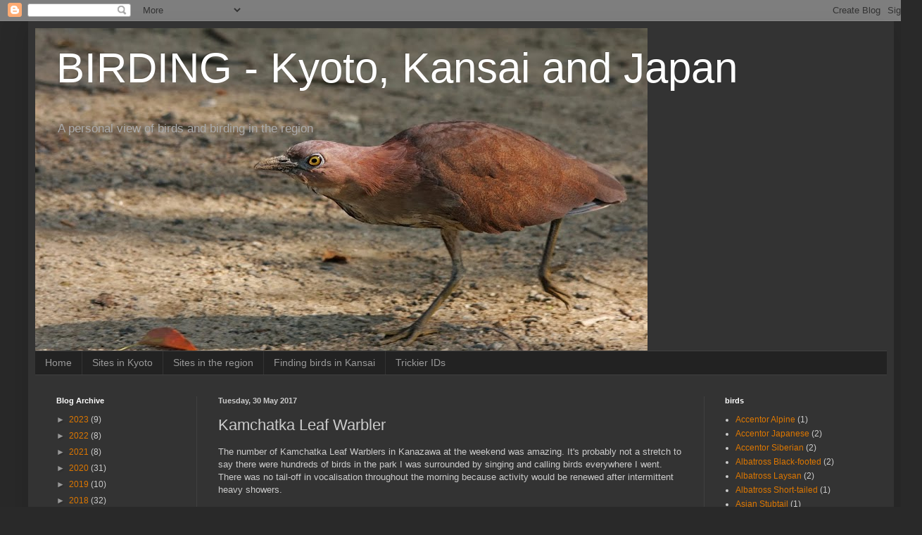

--- FILE ---
content_type: text/html; charset=UTF-8
request_url: http://birdingkyoto.blogspot.com/2017/05/kamchatka-leaf-warbler.html
body_size: 19843
content:
<!DOCTYPE html>
<html class='v2' dir='ltr' lang='en-GB'>
<head>
<link href='https://www.blogger.com/static/v1/widgets/335934321-css_bundle_v2.css' rel='stylesheet' type='text/css'/>
<meta content='width=1100' name='viewport'/>
<meta content='text/html; charset=UTF-8' http-equiv='Content-Type'/>
<meta content='blogger' name='generator'/>
<link href='http://birdingkyoto.blogspot.com/favicon.ico' rel='icon' type='image/x-icon'/>
<link href='http://birdingkyoto.blogspot.com/2017/05/kamchatka-leaf-warbler.html' rel='canonical'/>
<link rel="alternate" type="application/atom+xml" title="BIRDING - Kyoto, Kansai and Japan - Atom" href="http://birdingkyoto.blogspot.com/feeds/posts/default" />
<link rel="alternate" type="application/rss+xml" title="BIRDING - Kyoto, Kansai and Japan - RSS" href="http://birdingkyoto.blogspot.com/feeds/posts/default?alt=rss" />
<link rel="service.post" type="application/atom+xml" title="BIRDING - Kyoto, Kansai and Japan - Atom" href="https://www.blogger.com/feeds/1117347731849221455/posts/default" />

<link rel="alternate" type="application/atom+xml" title="BIRDING - Kyoto, Kansai and Japan - Atom" href="http://birdingkyoto.blogspot.com/feeds/2793018027727488148/comments/default" />
<!--Can't find substitution for tag [blog.ieCssRetrofitLinks]-->
<link href='https://blogger.googleusercontent.com/img/b/R29vZ2xl/AVvXsEiGda_9SAUk5n_6DaSAeOTc7O3X0tUk5-wsjtZI2k4EAVw1543BrzEAIcoqMj8EuMSNDs__hockuTRM6OcnuSCIV7Xd_zulzyjf-9C9t-U-jEsSEfPgf91Y8AWp7fdqkR0JRfLB4Gfmtycg/s640/Y98A4013.jpg' rel='image_src'/>
<meta content='http://birdingkyoto.blogspot.com/2017/05/kamchatka-leaf-warbler.html' property='og:url'/>
<meta content='Kamchatka Leaf Warbler' property='og:title'/>
<meta content='The number of Kamchatka Leaf Warblers in Kanazawa at the weekend was amazing. It&#39;s probably not a stretch to say there were hundreds of bird...' property='og:description'/>
<meta content='https://blogger.googleusercontent.com/img/b/R29vZ2xl/AVvXsEiGda_9SAUk5n_6DaSAeOTc7O3X0tUk5-wsjtZI2k4EAVw1543BrzEAIcoqMj8EuMSNDs__hockuTRM6OcnuSCIV7Xd_zulzyjf-9C9t-U-jEsSEfPgf91Y8AWp7fdqkR0JRfLB4Gfmtycg/w1200-h630-p-k-no-nu/Y98A4013.jpg' property='og:image'/>
<title>BIRDING - Kyoto, Kansai and Japan: Kamchatka Leaf Warbler</title>
<style id='page-skin-1' type='text/css'><!--
/*
-----------------------------------------------
Blogger Template Style
Name:     Simple
Designer: Blogger
URL:      www.blogger.com
----------------------------------------------- */
/* Content
----------------------------------------------- */
body {
font: normal normal 12px Arial, Tahoma, Helvetica, FreeSans, sans-serif;
color: #cccccc;
background: #292929 none repeat scroll top left;
padding: 0 40px 40px 40px;
}
html body .region-inner {
min-width: 0;
max-width: 100%;
width: auto;
}
h2 {
font-size: 22px;
}
a:link {
text-decoration:none;
color: #dd7700;
}
a:visited {
text-decoration:none;
color: #cc6600;
}
a:hover {
text-decoration:underline;
color: #cc6600;
}
.body-fauxcolumn-outer .fauxcolumn-inner {
background: transparent none repeat scroll top left;
_background-image: none;
}
.body-fauxcolumn-outer .cap-top {
position: absolute;
z-index: 1;
height: 400px;
width: 100%;
}
.body-fauxcolumn-outer .cap-top .cap-left {
width: 100%;
background: transparent none repeat-x scroll top left;
_background-image: none;
}
.content-outer {
-moz-box-shadow: 0 0 40px rgba(0, 0, 0, .15);
-webkit-box-shadow: 0 0 5px rgba(0, 0, 0, .15);
-goog-ms-box-shadow: 0 0 10px #333333;
box-shadow: 0 0 40px rgba(0, 0, 0, .15);
margin-bottom: 1px;
}
.content-inner {
padding: 10px 10px;
}
.content-inner {
background-color: #333333;
}
/* Header
----------------------------------------------- */
.header-outer {
background: transparent none repeat-x scroll 0 -400px;
_background-image: none;
}
.Header h1 {
font: normal normal 60px Arial, Tahoma, Helvetica, FreeSans, sans-serif;
color: #ffffff;
text-shadow: -1px -1px 1px rgba(0, 0, 0, .2);
}
.Header h1 a {
color: #ffffff;
}
.Header .description {
font-size: 140%;
color: #aaaaaa;
}
.header-inner .Header .titlewrapper {
padding: 22px 30px;
}
.header-inner .Header .descriptionwrapper {
padding: 0 30px;
}
/* Tabs
----------------------------------------------- */
.tabs-inner .section:first-child {
border-top: 1px solid #404040;
}
.tabs-inner .section:first-child ul {
margin-top: -1px;
border-top: 1px solid #404040;
border-left: 0 solid #404040;
border-right: 0 solid #404040;
}
.tabs-inner .widget ul {
background: #222222 none repeat-x scroll 0 -800px;
_background-image: none;
border-bottom: 1px solid #404040;
margin-top: 0;
margin-left: -30px;
margin-right: -30px;
}
.tabs-inner .widget li a {
display: inline-block;
padding: .6em 1em;
font: normal normal 14px Arial, Tahoma, Helvetica, FreeSans, sans-serif;
color: #999999;
border-left: 1px solid #333333;
border-right: 0 solid #404040;
}
.tabs-inner .widget li:first-child a {
border-left: none;
}
.tabs-inner .widget li.selected a, .tabs-inner .widget li a:hover {
color: #ffffff;
background-color: #000000;
text-decoration: none;
}
/* Columns
----------------------------------------------- */
.main-outer {
border-top: 0 solid #404040;
}
.fauxcolumn-left-outer .fauxcolumn-inner {
border-right: 1px solid #404040;
}
.fauxcolumn-right-outer .fauxcolumn-inner {
border-left: 1px solid #404040;
}
/* Headings
----------------------------------------------- */
div.widget > h2,
div.widget h2.title {
margin: 0 0 1em 0;
font: normal bold 11px Arial, Tahoma, Helvetica, FreeSans, sans-serif;
color: #ffffff;
}
/* Widgets
----------------------------------------------- */
.widget .zippy {
color: #999999;
text-shadow: 2px 2px 1px rgba(0, 0, 0, .1);
}
.widget .popular-posts ul {
list-style: none;
}
/* Posts
----------------------------------------------- */
h2.date-header {
font: normal bold 11px Arial, Tahoma, Helvetica, FreeSans, sans-serif;
}
.date-header span {
background-color: transparent;
color: #cccccc;
padding: inherit;
letter-spacing: inherit;
margin: inherit;
}
.main-inner {
padding-top: 30px;
padding-bottom: 30px;
}
.main-inner .column-center-inner {
padding: 0 15px;
}
.main-inner .column-center-inner .section {
margin: 0 15px;
}
.post {
margin: 0 0 25px 0;
}
h3.post-title, .comments h4 {
font: normal normal 22px Arial, Tahoma, Helvetica, FreeSans, sans-serif;
margin: .75em 0 0;
}
.post-body {
font-size: 110%;
line-height: 1.4;
position: relative;
}
.post-body img, .post-body .tr-caption-container, .Profile img, .Image img,
.BlogList .item-thumbnail img {
padding: 0;
background: #111111;
border: 1px solid #111111;
-moz-box-shadow: 1px 1px 5px rgba(0, 0, 0, .1);
-webkit-box-shadow: 1px 1px 5px rgba(0, 0, 0, .1);
box-shadow: 1px 1px 5px rgba(0, 0, 0, .1);
}
.post-body img, .post-body .tr-caption-container {
padding: 1px;
}
.post-body .tr-caption-container {
color: #cccccc;
}
.post-body .tr-caption-container img {
padding: 0;
background: transparent;
border: none;
-moz-box-shadow: 0 0 0 rgba(0, 0, 0, .1);
-webkit-box-shadow: 0 0 0 rgba(0, 0, 0, .1);
box-shadow: 0 0 0 rgba(0, 0, 0, .1);
}
.post-header {
margin: 0 0 1.5em;
line-height: 1.6;
font-size: 90%;
}
.post-footer {
margin: 20px -2px 0;
padding: 5px 10px;
color: #888888;
background-color: #303030;
border-bottom: 1px solid #444444;
line-height: 1.6;
font-size: 90%;
}
#comments .comment-author {
padding-top: 1.5em;
border-top: 1px solid #404040;
background-position: 0 1.5em;
}
#comments .comment-author:first-child {
padding-top: 0;
border-top: none;
}
.avatar-image-container {
margin: .2em 0 0;
}
#comments .avatar-image-container img {
border: 1px solid #111111;
}
/* Comments
----------------------------------------------- */
.comments .comments-content .icon.blog-author {
background-repeat: no-repeat;
background-image: url([data-uri]);
}
.comments .comments-content .loadmore a {
border-top: 1px solid #999999;
border-bottom: 1px solid #999999;
}
.comments .comment-thread.inline-thread {
background-color: #303030;
}
.comments .continue {
border-top: 2px solid #999999;
}
/* Accents
---------------------------------------------- */
.section-columns td.columns-cell {
border-left: 1px solid #404040;
}
.blog-pager {
background: transparent none no-repeat scroll top center;
}
.blog-pager-older-link, .home-link,
.blog-pager-newer-link {
background-color: #333333;
padding: 5px;
}
.footer-outer {
border-top: 0 dashed #bbbbbb;
}
/* Mobile
----------------------------------------------- */
body.mobile  {
background-size: auto;
}
.mobile .body-fauxcolumn-outer {
background: transparent none repeat scroll top left;
}
.mobile .body-fauxcolumn-outer .cap-top {
background-size: 100% auto;
}
.mobile .content-outer {
-webkit-box-shadow: 0 0 3px rgba(0, 0, 0, .15);
box-shadow: 0 0 3px rgba(0, 0, 0, .15);
}
.mobile .tabs-inner .widget ul {
margin-left: 0;
margin-right: 0;
}
.mobile .post {
margin: 0;
}
.mobile .main-inner .column-center-inner .section {
margin: 0;
}
.mobile .date-header span {
padding: 0.1em 10px;
margin: 0 -10px;
}
.mobile h3.post-title {
margin: 0;
}
.mobile .blog-pager {
background: transparent none no-repeat scroll top center;
}
.mobile .footer-outer {
border-top: none;
}
.mobile .main-inner, .mobile .footer-inner {
background-color: #333333;
}
.mobile-index-contents {
color: #cccccc;
}
.mobile-link-button {
background-color: #dd7700;
}
.mobile-link-button a:link, .mobile-link-button a:visited {
color: #ffffff;
}
.mobile .tabs-inner .section:first-child {
border-top: none;
}
.mobile .tabs-inner .PageList .widget-content {
background-color: #000000;
color: #ffffff;
border-top: 1px solid #404040;
border-bottom: 1px solid #404040;
}
.mobile .tabs-inner .PageList .widget-content .pagelist-arrow {
border-left: 1px solid #404040;
}

--></style>
<style id='template-skin-1' type='text/css'><!--
body {
min-width: 1230px;
}
.content-outer, .content-fauxcolumn-outer, .region-inner {
min-width: 1230px;
max-width: 1230px;
_width: 1230px;
}
.main-inner .columns {
padding-left: 230px;
padding-right: 260px;
}
.main-inner .fauxcolumn-center-outer {
left: 230px;
right: 260px;
/* IE6 does not respect left and right together */
_width: expression(this.parentNode.offsetWidth -
parseInt("230px") -
parseInt("260px") + 'px');
}
.main-inner .fauxcolumn-left-outer {
width: 230px;
}
.main-inner .fauxcolumn-right-outer {
width: 260px;
}
.main-inner .column-left-outer {
width: 230px;
right: 100%;
margin-left: -230px;
}
.main-inner .column-right-outer {
width: 260px;
margin-right: -260px;
}
#layout {
min-width: 0;
}
#layout .content-outer {
min-width: 0;
width: 800px;
}
#layout .region-inner {
min-width: 0;
width: auto;
}
body#layout div.add_widget {
padding: 8px;
}
body#layout div.add_widget a {
margin-left: 32px;
}
--></style>
<link href='https://www.blogger.com/dyn-css/authorization.css?targetBlogID=1117347731849221455&amp;zx=464c0d66-9dab-41e2-a42c-a2970f5e1431' media='none' onload='if(media!=&#39;all&#39;)media=&#39;all&#39;' rel='stylesheet'/><noscript><link href='https://www.blogger.com/dyn-css/authorization.css?targetBlogID=1117347731849221455&amp;zx=464c0d66-9dab-41e2-a42c-a2970f5e1431' rel='stylesheet'/></noscript>
<meta name='google-adsense-platform-account' content='ca-host-pub-1556223355139109'/>
<meta name='google-adsense-platform-domain' content='blogspot.com'/>

</head>
<body class='loading variant-dark'>
<div class='navbar section' id='navbar' name='Navbar'><div class='widget Navbar' data-version='1' id='Navbar1'><script type="text/javascript">
    function setAttributeOnload(object, attribute, val) {
      if(window.addEventListener) {
        window.addEventListener('load',
          function(){ object[attribute] = val; }, false);
      } else {
        window.attachEvent('onload', function(){ object[attribute] = val; });
      }
    }
  </script>
<div id="navbar-iframe-container"></div>
<script type="text/javascript" src="https://apis.google.com/js/platform.js"></script>
<script type="text/javascript">
      gapi.load("gapi.iframes:gapi.iframes.style.bubble", function() {
        if (gapi.iframes && gapi.iframes.getContext) {
          gapi.iframes.getContext().openChild({
              url: 'https://www.blogger.com/navbar/1117347731849221455?po\x3d2793018027727488148\x26origin\x3dhttp://birdingkyoto.blogspot.com',
              where: document.getElementById("navbar-iframe-container"),
              id: "navbar-iframe"
          });
        }
      });
    </script><script type="text/javascript">
(function() {
var script = document.createElement('script');
script.type = 'text/javascript';
script.src = '//pagead2.googlesyndication.com/pagead/js/google_top_exp.js';
var head = document.getElementsByTagName('head')[0];
if (head) {
head.appendChild(script);
}})();
</script>
</div></div>
<div class='body-fauxcolumns'>
<div class='fauxcolumn-outer body-fauxcolumn-outer'>
<div class='cap-top'>
<div class='cap-left'></div>
<div class='cap-right'></div>
</div>
<div class='fauxborder-left'>
<div class='fauxborder-right'></div>
<div class='fauxcolumn-inner'>
</div>
</div>
<div class='cap-bottom'>
<div class='cap-left'></div>
<div class='cap-right'></div>
</div>
</div>
</div>
<div class='content'>
<div class='content-fauxcolumns'>
<div class='fauxcolumn-outer content-fauxcolumn-outer'>
<div class='cap-top'>
<div class='cap-left'></div>
<div class='cap-right'></div>
</div>
<div class='fauxborder-left'>
<div class='fauxborder-right'></div>
<div class='fauxcolumn-inner'>
</div>
</div>
<div class='cap-bottom'>
<div class='cap-left'></div>
<div class='cap-right'></div>
</div>
</div>
</div>
<div class='content-outer'>
<div class='content-cap-top cap-top'>
<div class='cap-left'></div>
<div class='cap-right'></div>
</div>
<div class='fauxborder-left content-fauxborder-left'>
<div class='fauxborder-right content-fauxborder-right'></div>
<div class='content-inner'>
<header>
<div class='header-outer'>
<div class='header-cap-top cap-top'>
<div class='cap-left'></div>
<div class='cap-right'></div>
</div>
<div class='fauxborder-left header-fauxborder-left'>
<div class='fauxborder-right header-fauxborder-right'></div>
<div class='region-inner header-inner'>
<div class='header section' id='header' name='Header'><div class='widget Header' data-version='1' id='Header1'>
<div id='header-inner' style='background-image: url("https://blogger.googleusercontent.com/img/b/R29vZ2xl/AVvXsEja0kGK4Ypkd6beH0msDTmT1xHCn3-9cV67Kmn4wHneDn8-A9-PDDkXQzcFiGECisRxAXiFmuJ149Eqb0OToqGafdsl69wmz67YIPA6HT1ZkF2mW5h89CNPQPXZpFBjLLeSQ6Bxl_GcNaib/s870/1+Birding+Kyoto+IMG_4652.jpg"); background-position: left; min-height: 458px; _height: 458px; background-repeat: no-repeat; '>
<div class='titlewrapper' style='background: transparent'>
<h1 class='title' style='background: transparent; border-width: 0px'>
<a href='http://birdingkyoto.blogspot.com/'>
BIRDING - Kyoto, Kansai and Japan
</a>
</h1>
</div>
<div class='descriptionwrapper'>
<p class='description'><span>A personal view of birds and birding in the region
 </span></p>
</div>
</div>
</div></div>
</div>
</div>
<div class='header-cap-bottom cap-bottom'>
<div class='cap-left'></div>
<div class='cap-right'></div>
</div>
</div>
</header>
<div class='tabs-outer'>
<div class='tabs-cap-top cap-top'>
<div class='cap-left'></div>
<div class='cap-right'></div>
</div>
<div class='fauxborder-left tabs-fauxborder-left'>
<div class='fauxborder-right tabs-fauxborder-right'></div>
<div class='region-inner tabs-inner'>
<div class='tabs section' id='crosscol' name='Cross-column'><div class='widget PageList' data-version='1' id='PageList1'>
<h2>Pages</h2>
<div class='widget-content'>
<ul>
<li>
<a href='http://birdingkyoto.blogspot.com/'>Home</a>
</li>
<li>
<a href='http://birdingkyoto.blogspot.jp/search/label/Sites%20in%20Kyoto'>Sites in Kyoto</a>
</li>
<li>
<a href='http://birdingkyoto.blogspot.jp/search/label/Sites%20in%20the%20region'>Sites in the region</a>
</li>
<li>
<a href='http://birdingkyoto.blogspot.jp/search/label/Finding%20birds%20in%20Kansai'>Finding birds in Kansai</a>
</li>
<li>
<a href='http://birdingkyoto.blogspot.jp/search/label/Trickier%20IDs'>Trickier IDs</a>
</li>
</ul>
<div class='clear'></div>
</div>
</div></div>
<div class='tabs no-items section' id='crosscol-overflow' name='Cross-Column 2'></div>
</div>
</div>
<div class='tabs-cap-bottom cap-bottom'>
<div class='cap-left'></div>
<div class='cap-right'></div>
</div>
</div>
<div class='main-outer'>
<div class='main-cap-top cap-top'>
<div class='cap-left'></div>
<div class='cap-right'></div>
</div>
<div class='fauxborder-left main-fauxborder-left'>
<div class='fauxborder-right main-fauxborder-right'></div>
<div class='region-inner main-inner'>
<div class='columns fauxcolumns'>
<div class='fauxcolumn-outer fauxcolumn-center-outer'>
<div class='cap-top'>
<div class='cap-left'></div>
<div class='cap-right'></div>
</div>
<div class='fauxborder-left'>
<div class='fauxborder-right'></div>
<div class='fauxcolumn-inner'>
</div>
</div>
<div class='cap-bottom'>
<div class='cap-left'></div>
<div class='cap-right'></div>
</div>
</div>
<div class='fauxcolumn-outer fauxcolumn-left-outer'>
<div class='cap-top'>
<div class='cap-left'></div>
<div class='cap-right'></div>
</div>
<div class='fauxborder-left'>
<div class='fauxborder-right'></div>
<div class='fauxcolumn-inner'>
</div>
</div>
<div class='cap-bottom'>
<div class='cap-left'></div>
<div class='cap-right'></div>
</div>
</div>
<div class='fauxcolumn-outer fauxcolumn-right-outer'>
<div class='cap-top'>
<div class='cap-left'></div>
<div class='cap-right'></div>
</div>
<div class='fauxborder-left'>
<div class='fauxborder-right'></div>
<div class='fauxcolumn-inner'>
</div>
</div>
<div class='cap-bottom'>
<div class='cap-left'></div>
<div class='cap-right'></div>
</div>
</div>
<!-- corrects IE6 width calculation -->
<div class='columns-inner'>
<div class='column-center-outer'>
<div class='column-center-inner'>
<div class='main section' id='main' name='Main'><div class='widget Blog' data-version='1' id='Blog1'>
<div class='blog-posts hfeed'>

          <div class="date-outer">
        
<h2 class='date-header'><span>Tuesday, 30 May 2017</span></h2>

          <div class="date-posts">
        
<div class='post-outer'>
<div class='post hentry uncustomized-post-template' itemprop='blogPost' itemscope='itemscope' itemtype='http://schema.org/BlogPosting'>
<meta content='https://blogger.googleusercontent.com/img/b/R29vZ2xl/AVvXsEiGda_9SAUk5n_6DaSAeOTc7O3X0tUk5-wsjtZI2k4EAVw1543BrzEAIcoqMj8EuMSNDs__hockuTRM6OcnuSCIV7Xd_zulzyjf-9C9t-U-jEsSEfPgf91Y8AWp7fdqkR0JRfLB4Gfmtycg/s640/Y98A4013.jpg' itemprop='image_url'/>
<meta content='1117347731849221455' itemprop='blogId'/>
<meta content='2793018027727488148' itemprop='postId'/>
<a name='2793018027727488148'></a>
<h3 class='post-title entry-title' itemprop='name'>
Kamchatka Leaf Warbler
</h3>
<div class='post-header'>
<div class='post-header-line-1'></div>
</div>
<div class='post-body entry-content' id='post-body-2793018027727488148' itemprop='description articleBody'>
The number of Kamchatka Leaf Warblers in Kanazawa at the weekend was amazing. It's probably not a stretch to say there were hundreds of birds in the park I was surrounded by singing and calling birds everywhere I went. There was no tail-off in vocalisation throughout the morning because activity would be renewed after intermittent heavy showers. <br />
<strong><span style="font-size: x-small;"><br /></span></strong><br />
It's interesting that it's Kamchatka Leaf rather than Japanese Leaf which I always&nbsp;see in&nbsp;big numbers. Japanese Leaf&nbsp;breeds in such low numbers locally that I really have no idea about arrival and departure dates however I'd guess they&nbsp;will be similar to Eastern Crowned which is the common <em>phyllosc </em>in this area. Eastern Crowned are holding territory by mid-April and are&nbsp;effectly gone before October, in fact I find very few&nbsp;by mid-September.&nbsp;Kamchatka on the other hand is much later in both spring and autumn with big numbers now, late May, and again from late September&nbsp;throughout October. They are frequently encountered not just at migration hot-spots but on a broad front throughout the country and are common in and around Kyoto city.<br />
<strong><span style="font-size: x-small;"><br /></span></strong><br />
I hoped to get some good images of the birds but in the end I was only able to get good shots of one singing bird that stayed put&nbsp;close enough to allow me to get the following images. It's interesting to see how the different light affects the overall appearance.<br />
<strong><span style="font-size: x-small;"><br /></span></strong><br />
<table align="center" cellpadding="0" cellspacing="0" class="tr-caption-container" style="margin-left: auto; margin-right: auto; text-align: center;"><tbody>
<tr><td style="text-align: center;"><a href="https://blogger.googleusercontent.com/img/b/R29vZ2xl/AVvXsEiGda_9SAUk5n_6DaSAeOTc7O3X0tUk5-wsjtZI2k4EAVw1543BrzEAIcoqMj8EuMSNDs__hockuTRM6OcnuSCIV7Xd_zulzyjf-9C9t-U-jEsSEfPgf91Y8AWp7fdqkR0JRfLB4Gfmtycg/s1600/Y98A4013.jpg" imageanchor="1" style="margin-left: auto; margin-right: auto;"><img border="0" data-original-height="876" data-original-width="1200" height="466" src="https://blogger.googleusercontent.com/img/b/R29vZ2xl/AVvXsEiGda_9SAUk5n_6DaSAeOTc7O3X0tUk5-wsjtZI2k4EAVw1543BrzEAIcoqMj8EuMSNDs__hockuTRM6OcnuSCIV7Xd_zulzyjf-9C9t-U-jEsSEfPgf91Y8AWp7fdqkR0JRfLB4Gfmtycg/s640/Y98A4013.jpg" width="640" /></a></td></tr>
<tr><td class="tr-caption" style="text-align: center;"></td></tr>
</tbody></table>
<br />
<table align="center" cellpadding="0" cellspacing="0" class="tr-caption-container" style="margin-left: auto; margin-right: auto; text-align: center;"><tbody>
<tr><td style="text-align: center;"><a href="https://blogger.googleusercontent.com/img/b/R29vZ2xl/AVvXsEg1iY61uR4cMVbVY9n5R14kuyTU53z5cL0YafBPi5tX0sFytHfA3o6RiOsRhzLyP0gbUoBVIuEMEpc7YLq-NXqERpxC9rDxiMbrhkB4cTlPAxpdWapNSVDUWdYxNncC62_TGCaqKsj6VqzS/s1600/Y98A4015.jpg" imageanchor="1" style="margin-left: auto; margin-right: auto;"><img border="0" data-original-height="861" data-original-width="1200" height="459" src="https://blogger.googleusercontent.com/img/b/R29vZ2xl/AVvXsEg1iY61uR4cMVbVY9n5R14kuyTU53z5cL0YafBPi5tX0sFytHfA3o6RiOsRhzLyP0gbUoBVIuEMEpc7YLq-NXqERpxC9rDxiMbrhkB4cTlPAxpdWapNSVDUWdYxNncC62_TGCaqKsj6VqzS/s640/Y98A4015.jpg" width="640" /></a></td></tr>
<tr><td class="tr-caption" style="text-align: center;"></td></tr>
</tbody></table>
<br />
<table align="center" cellpadding="0" cellspacing="0" class="tr-caption-container" style="margin-left: auto; margin-right: auto; text-align: center;"><tbody>
<tr><td style="text-align: center;"><a href="https://blogger.googleusercontent.com/img/b/R29vZ2xl/AVvXsEgK8pgCqGqiDnqH1prAhX4CGWvVDMwRTKsLCnvvSgO8Xk16XIHIsq1col704-XiVPZ0REB9SUFEFbld1UpiNjZvutPhRwtkQ_Yh6h2bkLKmG2RkZBzA_4utbIeY-X86nwCmGLskf2xqKsff/s1600/Y98A4018.jpg" imageanchor="1" style="margin-left: auto; margin-right: auto;"><img border="0" data-original-height="919" data-original-width="1200" height="490" src="https://blogger.googleusercontent.com/img/b/R29vZ2xl/AVvXsEgK8pgCqGqiDnqH1prAhX4CGWvVDMwRTKsLCnvvSgO8Xk16XIHIsq1col704-XiVPZ0REB9SUFEFbld1UpiNjZvutPhRwtkQ_Yh6h2bkLKmG2RkZBzA_4utbIeY-X86nwCmGLskf2xqKsff/s640/Y98A4018.jpg" width="640" /></a></td></tr>
<tr><td class="tr-caption" style="text-align: center;"></td></tr>
</tbody></table>
<br />
<table align="center" cellpadding="0" cellspacing="0" class="tr-caption-container" style="margin-left: auto; margin-right: auto; text-align: center;"><tbody>
<tr><td style="text-align: center;"><a href="https://blogger.googleusercontent.com/img/b/R29vZ2xl/AVvXsEg3Ze5-IBwLLg7keDg-O2OaJuf326kYvR908b02HiLAHlfLr9zxF3jBJnXrPe8KJUVdqMnq_IL_cAKzBwIR-nM5tqawRJ8X7-lOok6ZKWODMDAzzwm2Sejj_gt7Vkz5E7_4PYPyEUI5S2hX/s1600/Y98A4024.jpg" imageanchor="1" style="margin-left: auto; margin-right: auto;"><img border="0" data-original-height="883" data-original-width="1200" height="470" src="https://blogger.googleusercontent.com/img/b/R29vZ2xl/AVvXsEg3Ze5-IBwLLg7keDg-O2OaJuf326kYvR908b02HiLAHlfLr9zxF3jBJnXrPe8KJUVdqMnq_IL_cAKzBwIR-nM5tqawRJ8X7-lOok6ZKWODMDAzzwm2Sejj_gt7Vkz5E7_4PYPyEUI5S2hX/s640/Y98A4024.jpg" width="640" /></a></td></tr>
<tr><td class="tr-caption" style="text-align: center;"></td></tr>
</tbody></table>
<br />
&#65279;<br />
<div class="separator" style="clear: both; text-align: center;">
<br /></div>
<br />
<table align="center" cellpadding="0" cellspacing="0" class="tr-caption-container" style="margin-left: auto; margin-right: auto; text-align: center;"><tbody>
<tr><td style="text-align: center;"><a href="https://blogger.googleusercontent.com/img/b/R29vZ2xl/AVvXsEhxboJObAmJuWNZ3_zdrGSM8V6BFD9MOGqyNBihKSu7XspRDPNvLy-k17pW7jZ_EN7xxOqGaBIyHNnZQVVWwwKpan0RcupMj_KeAzhyphenhyphen42_F4Y_OlE3JxNgRGwn5z564MJffRFtfU1xockWx/s1600/Y98A4028.jpg" imageanchor="1" style="margin-left: auto; margin-right: auto;"><img border="0" data-original-height="897" data-original-width="1200" height="478" src="https://blogger.googleusercontent.com/img/b/R29vZ2xl/AVvXsEhxboJObAmJuWNZ3_zdrGSM8V6BFD9MOGqyNBihKSu7XspRDPNvLy-k17pW7jZ_EN7xxOqGaBIyHNnZQVVWwwKpan0RcupMj_KeAzhyphenhyphen42_F4Y_OlE3JxNgRGwn5z564MJffRFtfU1xockWx/s640/Y98A4028.jpg" width="640" /></a></td></tr>
<tr><td class="tr-caption" style="text-align: center;"></td></tr>
</tbody></table>
<br />
<strong><span style="font-size: x-small;"><br /></span></strong><br />
<table align="center" cellpadding="0" cellspacing="0" class="tr-caption-container" style="margin-left: auto; margin-right: auto; text-align: center;"><tbody>
<tr><td style="text-align: center;"><a href="https://blogger.googleusercontent.com/img/b/R29vZ2xl/AVvXsEg3gJOtkpCznPQWzSJAQmccVpkvBC1JgVy-mJ_psB978wYoJ61IxsQ-_nP8AkvgE_lTWUeDxtifE020EzoHJNWZfifk0z19nMvXgzVh5JMRhf_aNWWe60yyg_ivY9ZXe9Yev85K2Ov0LMTF/s1600/20170528-053039.jpg" imageanchor="1" style="margin-left: auto; margin-right: auto;"><img border="0" data-original-height="533" data-original-width="719" height="474" src="https://blogger.googleusercontent.com/img/b/R29vZ2xl/AVvXsEg3gJOtkpCznPQWzSJAQmccVpkvBC1JgVy-mJ_psB978wYoJ61IxsQ-_nP8AkvgE_lTWUeDxtifE020EzoHJNWZfifk0z19nMvXgzVh5JMRhf_aNWWe60yyg_ivY9ZXe9Yev85K2Ov0LMTF/s640/20170528-053039.jpg" width="640" /></a></td></tr>
<tr><td class="tr-caption" style="text-align: center;"><strong><span style="font-size: x-small;">Song of Kamchatka Leaf with both double and single call notes between the two bursts of song.</span></strong></td></tr>
</tbody></table>
<br />
<strong><span style="font-size: x-small;"><br /></span></strong><br />
<table align="center" cellpadding="0" cellspacing="0" class="tr-caption-container" style="margin-left: auto; margin-right: auto; text-align: center;"><tbody>
<tr><td style="text-align: center;"><a href="https://blogger.googleusercontent.com/img/b/R29vZ2xl/AVvXsEjS0J2305-T_Ddx34R6ghOxxURx-DRz9wrP8c8_Fg0lwocmm5u8A_nQPYcLzd-P1LyvqqQcKOR__Bma4idcTlTaMfBBrjlQrZfswkO0qsfmoXYCY7zbO-PLYs97-9hlJLDep33etYMTdc_B/s1600/20170528-053039.png2.jpg" imageanchor="1" style="margin-left: auto; margin-right: auto;"><img border="0" data-original-height="487" data-original-width="655" height="474" src="https://blogger.googleusercontent.com/img/b/R29vZ2xl/AVvXsEjS0J2305-T_Ddx34R6ghOxxURx-DRz9wrP8c8_Fg0lwocmm5u8A_nQPYcLzd-P1LyvqqQcKOR__Bma4idcTlTaMfBBrjlQrZfswkO0qsfmoXYCY7zbO-PLYs97-9hlJLDep33etYMTdc_B/s640/20170528-053039.png2.jpg" width="640" /></a></td></tr>
<tr><td class="tr-caption" style="text-align: center;"><strong><span style="font-size: x-small;">Double and single 'dzit' calls were given by all birds.</span></strong></td></tr>
</tbody></table>
<br />
<strong><span style="font-size: x-small;"><br /></span></strong><br />
<iframe frameborder="no" height="450" scrolling="no" src="https://w.soundcloud.com/player/?url=https%3A//api.soundcloud.com/tracks/327062708&amp;auto_play=false&amp;hide_related=false&amp;show_comments=true&amp;show_user=true&amp;show_reposts=false&amp;visual=true" width="100%"></iframe>
<br />
<strong><span style="font-size: x-small;"><br /></span></strong>
<div style='clear: both;'></div>
</div>
<div class='post-footer'>
<div class='post-footer-line post-footer-line-1'>
<span class='post-author vcard'>
Posted by
<span class='fn' itemprop='author' itemscope='itemscope' itemtype='http://schema.org/Person'>
<meta content='https://www.blogger.com/profile/14903418047553266849' itemprop='url'/>
<a class='g-profile' href='https://www.blogger.com/profile/14903418047553266849' rel='author' title='author profile'>
<span itemprop='name'>Neil Davidson</span>
</a>
</span>
</span>
<span class='post-timestamp'>
at
<meta content='http://birdingkyoto.blogspot.com/2017/05/kamchatka-leaf-warbler.html' itemprop='url'/>
<a class='timestamp-link' href='http://birdingkyoto.blogspot.com/2017/05/kamchatka-leaf-warbler.html' rel='bookmark' title='permanent link'><abbr class='published' itemprop='datePublished' title='2017-05-30T01:04:00-07:00'>01:04</abbr></a>
</span>
<span class='post-comment-link'>
</span>
<span class='post-icons'>
<span class='item-control blog-admin pid-1424979386'>
<a href='https://www.blogger.com/post-edit.g?blogID=1117347731849221455&postID=2793018027727488148&from=pencil' title='Edit Post'>
<img alt='' class='icon-action' height='18' src='https://resources.blogblog.com/img/icon18_edit_allbkg.gif' width='18'/>
</a>
</span>
</span>
<div class='post-share-buttons goog-inline-block'>
<a class='goog-inline-block share-button sb-email' href='https://www.blogger.com/share-post.g?blogID=1117347731849221455&postID=2793018027727488148&target=email' target='_blank' title='Email This'><span class='share-button-link-text'>Email This</span></a><a class='goog-inline-block share-button sb-blog' href='https://www.blogger.com/share-post.g?blogID=1117347731849221455&postID=2793018027727488148&target=blog' onclick='window.open(this.href, "_blank", "height=270,width=475"); return false;' target='_blank' title='BlogThis!'><span class='share-button-link-text'>BlogThis!</span></a><a class='goog-inline-block share-button sb-twitter' href='https://www.blogger.com/share-post.g?blogID=1117347731849221455&postID=2793018027727488148&target=twitter' target='_blank' title='Share to X'><span class='share-button-link-text'>Share to X</span></a><a class='goog-inline-block share-button sb-facebook' href='https://www.blogger.com/share-post.g?blogID=1117347731849221455&postID=2793018027727488148&target=facebook' onclick='window.open(this.href, "_blank", "height=430,width=640"); return false;' target='_blank' title='Share to Facebook'><span class='share-button-link-text'>Share to Facebook</span></a><a class='goog-inline-block share-button sb-pinterest' href='https://www.blogger.com/share-post.g?blogID=1117347731849221455&postID=2793018027727488148&target=pinterest' target='_blank' title='Share to Pinterest'><span class='share-button-link-text'>Share to Pinterest</span></a>
</div>
</div>
<div class='post-footer-line post-footer-line-2'>
<span class='post-labels'>
Labels:
<a href='http://birdingkyoto.blogspot.com/search/label/Warbler%20Kamchatka%20Leaf' rel='tag'>Warbler Kamchatka Leaf</a>
</span>
</div>
<div class='post-footer-line post-footer-line-3'>
<span class='post-location'>
</span>
</div>
</div>
</div>
<div class='comments' id='comments'>
<a name='comments'></a>
<h4>No comments:</h4>
<div id='Blog1_comments-block-wrapper'>
<dl class='avatar-comment-indent' id='comments-block'>
</dl>
</div>
<p class='comment-footer'>
<div class='comment-form'>
<a name='comment-form'></a>
<h4 id='comment-post-message'>Post a Comment</h4>
<p>
</p>
<a href='https://www.blogger.com/comment/frame/1117347731849221455?po=2793018027727488148&hl=en-GB&saa=85391&origin=http://birdingkyoto.blogspot.com' id='comment-editor-src'></a>
<iframe allowtransparency='true' class='blogger-iframe-colorize blogger-comment-from-post' frameborder='0' height='410px' id='comment-editor' name='comment-editor' src='' width='100%'></iframe>
<script src='https://www.blogger.com/static/v1/jsbin/2830521187-comment_from_post_iframe.js' type='text/javascript'></script>
<script type='text/javascript'>
      BLOG_CMT_createIframe('https://www.blogger.com/rpc_relay.html');
    </script>
</div>
</p>
</div>
</div>

        </div></div>
      
</div>
<div class='blog-pager' id='blog-pager'>
<span id='blog-pager-newer-link'>
<a class='blog-pager-newer-link' href='http://birdingkyoto.blogspot.com/2017/06/tiger-shrikes-and-manchurian-bush.html' id='Blog1_blog-pager-newer-link' title='Newer Post'>Newer Post</a>
</span>
<span id='blog-pager-older-link'>
<a class='blog-pager-older-link' href='http://birdingkyoto.blogspot.com/2017/05/black-naped-orioles.html' id='Blog1_blog-pager-older-link' title='Older Post'>Older Post</a>
</span>
<a class='home-link' href='http://birdingkyoto.blogspot.com/'>Home</a>
</div>
<div class='clear'></div>
<div class='post-feeds'>
<div class='feed-links'>
Subscribe to:
<a class='feed-link' href='http://birdingkyoto.blogspot.com/feeds/2793018027727488148/comments/default' target='_blank' type='application/atom+xml'>Post Comments (Atom)</a>
</div>
</div>
</div></div>
</div>
</div>
<div class='column-left-outer'>
<div class='column-left-inner'>
<aside>
<div class='sidebar section' id='sidebar-left-1'><div class='widget BlogArchive' data-version='1' id='BlogArchive1'>
<h2>Blog Archive</h2>
<div class='widget-content'>
<div id='ArchiveList'>
<div id='BlogArchive1_ArchiveList'>
<ul class='hierarchy'>
<li class='archivedate collapsed'>
<a class='toggle' href='javascript:void(0)'>
<span class='zippy'>

        &#9658;&#160;
      
</span>
</a>
<a class='post-count-link' href='http://birdingkyoto.blogspot.com/2023/'>
2023
</a>
<span class='post-count' dir='ltr'>(9)</span>
<ul class='hierarchy'>
<li class='archivedate collapsed'>
<a class='toggle' href='javascript:void(0)'>
<span class='zippy'>

        &#9658;&#160;
      
</span>
</a>
<a class='post-count-link' href='http://birdingkyoto.blogspot.com/2023/09/'>
September
</a>
<span class='post-count' dir='ltr'>(1)</span>
</li>
</ul>
<ul class='hierarchy'>
<li class='archivedate collapsed'>
<a class='toggle' href='javascript:void(0)'>
<span class='zippy'>

        &#9658;&#160;
      
</span>
</a>
<a class='post-count-link' href='http://birdingkyoto.blogspot.com/2023/06/'>
June
</a>
<span class='post-count' dir='ltr'>(1)</span>
</li>
</ul>
<ul class='hierarchy'>
<li class='archivedate collapsed'>
<a class='toggle' href='javascript:void(0)'>
<span class='zippy'>

        &#9658;&#160;
      
</span>
</a>
<a class='post-count-link' href='http://birdingkyoto.blogspot.com/2023/04/'>
April
</a>
<span class='post-count' dir='ltr'>(1)</span>
</li>
</ul>
<ul class='hierarchy'>
<li class='archivedate collapsed'>
<a class='toggle' href='javascript:void(0)'>
<span class='zippy'>

        &#9658;&#160;
      
</span>
</a>
<a class='post-count-link' href='http://birdingkyoto.blogspot.com/2023/03/'>
March
</a>
<span class='post-count' dir='ltr'>(1)</span>
</li>
</ul>
<ul class='hierarchy'>
<li class='archivedate collapsed'>
<a class='toggle' href='javascript:void(0)'>
<span class='zippy'>

        &#9658;&#160;
      
</span>
</a>
<a class='post-count-link' href='http://birdingkyoto.blogspot.com/2023/02/'>
February
</a>
<span class='post-count' dir='ltr'>(3)</span>
</li>
</ul>
<ul class='hierarchy'>
<li class='archivedate collapsed'>
<a class='toggle' href='javascript:void(0)'>
<span class='zippy'>

        &#9658;&#160;
      
</span>
</a>
<a class='post-count-link' href='http://birdingkyoto.blogspot.com/2023/01/'>
January
</a>
<span class='post-count' dir='ltr'>(2)</span>
</li>
</ul>
</li>
</ul>
<ul class='hierarchy'>
<li class='archivedate collapsed'>
<a class='toggle' href='javascript:void(0)'>
<span class='zippy'>

        &#9658;&#160;
      
</span>
</a>
<a class='post-count-link' href='http://birdingkyoto.blogspot.com/2022/'>
2022
</a>
<span class='post-count' dir='ltr'>(8)</span>
<ul class='hierarchy'>
<li class='archivedate collapsed'>
<a class='toggle' href='javascript:void(0)'>
<span class='zippy'>

        &#9658;&#160;
      
</span>
</a>
<a class='post-count-link' href='http://birdingkyoto.blogspot.com/2022/11/'>
November
</a>
<span class='post-count' dir='ltr'>(1)</span>
</li>
</ul>
<ul class='hierarchy'>
<li class='archivedate collapsed'>
<a class='toggle' href='javascript:void(0)'>
<span class='zippy'>

        &#9658;&#160;
      
</span>
</a>
<a class='post-count-link' href='http://birdingkyoto.blogspot.com/2022/05/'>
May
</a>
<span class='post-count' dir='ltr'>(1)</span>
</li>
</ul>
<ul class='hierarchy'>
<li class='archivedate collapsed'>
<a class='toggle' href='javascript:void(0)'>
<span class='zippy'>

        &#9658;&#160;
      
</span>
</a>
<a class='post-count-link' href='http://birdingkyoto.blogspot.com/2022/04/'>
April
</a>
<span class='post-count' dir='ltr'>(3)</span>
</li>
</ul>
<ul class='hierarchy'>
<li class='archivedate collapsed'>
<a class='toggle' href='javascript:void(0)'>
<span class='zippy'>

        &#9658;&#160;
      
</span>
</a>
<a class='post-count-link' href='http://birdingkyoto.blogspot.com/2022/03/'>
March
</a>
<span class='post-count' dir='ltr'>(1)</span>
</li>
</ul>
<ul class='hierarchy'>
<li class='archivedate collapsed'>
<a class='toggle' href='javascript:void(0)'>
<span class='zippy'>

        &#9658;&#160;
      
</span>
</a>
<a class='post-count-link' href='http://birdingkyoto.blogspot.com/2022/02/'>
February
</a>
<span class='post-count' dir='ltr'>(2)</span>
</li>
</ul>
</li>
</ul>
<ul class='hierarchy'>
<li class='archivedate collapsed'>
<a class='toggle' href='javascript:void(0)'>
<span class='zippy'>

        &#9658;&#160;
      
</span>
</a>
<a class='post-count-link' href='http://birdingkyoto.blogspot.com/2021/'>
2021
</a>
<span class='post-count' dir='ltr'>(8)</span>
<ul class='hierarchy'>
<li class='archivedate collapsed'>
<a class='toggle' href='javascript:void(0)'>
<span class='zippy'>

        &#9658;&#160;
      
</span>
</a>
<a class='post-count-link' href='http://birdingkyoto.blogspot.com/2021/12/'>
December
</a>
<span class='post-count' dir='ltr'>(1)</span>
</li>
</ul>
<ul class='hierarchy'>
<li class='archivedate collapsed'>
<a class='toggle' href='javascript:void(0)'>
<span class='zippy'>

        &#9658;&#160;
      
</span>
</a>
<a class='post-count-link' href='http://birdingkyoto.blogspot.com/2021/09/'>
September
</a>
<span class='post-count' dir='ltr'>(1)</span>
</li>
</ul>
<ul class='hierarchy'>
<li class='archivedate collapsed'>
<a class='toggle' href='javascript:void(0)'>
<span class='zippy'>

        &#9658;&#160;
      
</span>
</a>
<a class='post-count-link' href='http://birdingkyoto.blogspot.com/2021/08/'>
August
</a>
<span class='post-count' dir='ltr'>(2)</span>
</li>
</ul>
<ul class='hierarchy'>
<li class='archivedate collapsed'>
<a class='toggle' href='javascript:void(0)'>
<span class='zippy'>

        &#9658;&#160;
      
</span>
</a>
<a class='post-count-link' href='http://birdingkyoto.blogspot.com/2021/06/'>
June
</a>
<span class='post-count' dir='ltr'>(1)</span>
</li>
</ul>
<ul class='hierarchy'>
<li class='archivedate collapsed'>
<a class='toggle' href='javascript:void(0)'>
<span class='zippy'>

        &#9658;&#160;
      
</span>
</a>
<a class='post-count-link' href='http://birdingkyoto.blogspot.com/2021/05/'>
May
</a>
<span class='post-count' dir='ltr'>(2)</span>
</li>
</ul>
<ul class='hierarchy'>
<li class='archivedate collapsed'>
<a class='toggle' href='javascript:void(0)'>
<span class='zippy'>

        &#9658;&#160;
      
</span>
</a>
<a class='post-count-link' href='http://birdingkyoto.blogspot.com/2021/01/'>
January
</a>
<span class='post-count' dir='ltr'>(1)</span>
</li>
</ul>
</li>
</ul>
<ul class='hierarchy'>
<li class='archivedate collapsed'>
<a class='toggle' href='javascript:void(0)'>
<span class='zippy'>

        &#9658;&#160;
      
</span>
</a>
<a class='post-count-link' href='http://birdingkyoto.blogspot.com/2020/'>
2020
</a>
<span class='post-count' dir='ltr'>(31)</span>
<ul class='hierarchy'>
<li class='archivedate collapsed'>
<a class='toggle' href='javascript:void(0)'>
<span class='zippy'>

        &#9658;&#160;
      
</span>
</a>
<a class='post-count-link' href='http://birdingkyoto.blogspot.com/2020/12/'>
December
</a>
<span class='post-count' dir='ltr'>(1)</span>
</li>
</ul>
<ul class='hierarchy'>
<li class='archivedate collapsed'>
<a class='toggle' href='javascript:void(0)'>
<span class='zippy'>

        &#9658;&#160;
      
</span>
</a>
<a class='post-count-link' href='http://birdingkyoto.blogspot.com/2020/11/'>
November
</a>
<span class='post-count' dir='ltr'>(3)</span>
</li>
</ul>
<ul class='hierarchy'>
<li class='archivedate collapsed'>
<a class='toggle' href='javascript:void(0)'>
<span class='zippy'>

        &#9658;&#160;
      
</span>
</a>
<a class='post-count-link' href='http://birdingkyoto.blogspot.com/2020/10/'>
October
</a>
<span class='post-count' dir='ltr'>(5)</span>
</li>
</ul>
<ul class='hierarchy'>
<li class='archivedate collapsed'>
<a class='toggle' href='javascript:void(0)'>
<span class='zippy'>

        &#9658;&#160;
      
</span>
</a>
<a class='post-count-link' href='http://birdingkyoto.blogspot.com/2020/09/'>
September
</a>
<span class='post-count' dir='ltr'>(2)</span>
</li>
</ul>
<ul class='hierarchy'>
<li class='archivedate collapsed'>
<a class='toggle' href='javascript:void(0)'>
<span class='zippy'>

        &#9658;&#160;
      
</span>
</a>
<a class='post-count-link' href='http://birdingkyoto.blogspot.com/2020/08/'>
August
</a>
<span class='post-count' dir='ltr'>(1)</span>
</li>
</ul>
<ul class='hierarchy'>
<li class='archivedate collapsed'>
<a class='toggle' href='javascript:void(0)'>
<span class='zippy'>

        &#9658;&#160;
      
</span>
</a>
<a class='post-count-link' href='http://birdingkyoto.blogspot.com/2020/07/'>
July
</a>
<span class='post-count' dir='ltr'>(2)</span>
</li>
</ul>
<ul class='hierarchy'>
<li class='archivedate collapsed'>
<a class='toggle' href='javascript:void(0)'>
<span class='zippy'>

        &#9658;&#160;
      
</span>
</a>
<a class='post-count-link' href='http://birdingkyoto.blogspot.com/2020/06/'>
June
</a>
<span class='post-count' dir='ltr'>(7)</span>
</li>
</ul>
<ul class='hierarchy'>
<li class='archivedate collapsed'>
<a class='toggle' href='javascript:void(0)'>
<span class='zippy'>

        &#9658;&#160;
      
</span>
</a>
<a class='post-count-link' href='http://birdingkyoto.blogspot.com/2020/05/'>
May
</a>
<span class='post-count' dir='ltr'>(3)</span>
</li>
</ul>
<ul class='hierarchy'>
<li class='archivedate collapsed'>
<a class='toggle' href='javascript:void(0)'>
<span class='zippy'>

        &#9658;&#160;
      
</span>
</a>
<a class='post-count-link' href='http://birdingkyoto.blogspot.com/2020/04/'>
April
</a>
<span class='post-count' dir='ltr'>(4)</span>
</li>
</ul>
<ul class='hierarchy'>
<li class='archivedate collapsed'>
<a class='toggle' href='javascript:void(0)'>
<span class='zippy'>

        &#9658;&#160;
      
</span>
</a>
<a class='post-count-link' href='http://birdingkyoto.blogspot.com/2020/03/'>
March
</a>
<span class='post-count' dir='ltr'>(1)</span>
</li>
</ul>
<ul class='hierarchy'>
<li class='archivedate collapsed'>
<a class='toggle' href='javascript:void(0)'>
<span class='zippy'>

        &#9658;&#160;
      
</span>
</a>
<a class='post-count-link' href='http://birdingkyoto.blogspot.com/2020/02/'>
February
</a>
<span class='post-count' dir='ltr'>(2)</span>
</li>
</ul>
</li>
</ul>
<ul class='hierarchy'>
<li class='archivedate collapsed'>
<a class='toggle' href='javascript:void(0)'>
<span class='zippy'>

        &#9658;&#160;
      
</span>
</a>
<a class='post-count-link' href='http://birdingkyoto.blogspot.com/2019/'>
2019
</a>
<span class='post-count' dir='ltr'>(10)</span>
<ul class='hierarchy'>
<li class='archivedate collapsed'>
<a class='toggle' href='javascript:void(0)'>
<span class='zippy'>

        &#9658;&#160;
      
</span>
</a>
<a class='post-count-link' href='http://birdingkyoto.blogspot.com/2019/12/'>
December
</a>
<span class='post-count' dir='ltr'>(1)</span>
</li>
</ul>
<ul class='hierarchy'>
<li class='archivedate collapsed'>
<a class='toggle' href='javascript:void(0)'>
<span class='zippy'>

        &#9658;&#160;
      
</span>
</a>
<a class='post-count-link' href='http://birdingkyoto.blogspot.com/2019/11/'>
November
</a>
<span class='post-count' dir='ltr'>(3)</span>
</li>
</ul>
<ul class='hierarchy'>
<li class='archivedate collapsed'>
<a class='toggle' href='javascript:void(0)'>
<span class='zippy'>

        &#9658;&#160;
      
</span>
</a>
<a class='post-count-link' href='http://birdingkyoto.blogspot.com/2019/05/'>
May
</a>
<span class='post-count' dir='ltr'>(1)</span>
</li>
</ul>
<ul class='hierarchy'>
<li class='archivedate collapsed'>
<a class='toggle' href='javascript:void(0)'>
<span class='zippy'>

        &#9658;&#160;
      
</span>
</a>
<a class='post-count-link' href='http://birdingkyoto.blogspot.com/2019/04/'>
April
</a>
<span class='post-count' dir='ltr'>(4)</span>
</li>
</ul>
<ul class='hierarchy'>
<li class='archivedate collapsed'>
<a class='toggle' href='javascript:void(0)'>
<span class='zippy'>

        &#9658;&#160;
      
</span>
</a>
<a class='post-count-link' href='http://birdingkyoto.blogspot.com/2019/01/'>
January
</a>
<span class='post-count' dir='ltr'>(1)</span>
</li>
</ul>
</li>
</ul>
<ul class='hierarchy'>
<li class='archivedate collapsed'>
<a class='toggle' href='javascript:void(0)'>
<span class='zippy'>

        &#9658;&#160;
      
</span>
</a>
<a class='post-count-link' href='http://birdingkyoto.blogspot.com/2018/'>
2018
</a>
<span class='post-count' dir='ltr'>(32)</span>
<ul class='hierarchy'>
<li class='archivedate collapsed'>
<a class='toggle' href='javascript:void(0)'>
<span class='zippy'>

        &#9658;&#160;
      
</span>
</a>
<a class='post-count-link' href='http://birdingkyoto.blogspot.com/2018/12/'>
December
</a>
<span class='post-count' dir='ltr'>(3)</span>
</li>
</ul>
<ul class='hierarchy'>
<li class='archivedate collapsed'>
<a class='toggle' href='javascript:void(0)'>
<span class='zippy'>

        &#9658;&#160;
      
</span>
</a>
<a class='post-count-link' href='http://birdingkyoto.blogspot.com/2018/11/'>
November
</a>
<span class='post-count' dir='ltr'>(3)</span>
</li>
</ul>
<ul class='hierarchy'>
<li class='archivedate collapsed'>
<a class='toggle' href='javascript:void(0)'>
<span class='zippy'>

        &#9658;&#160;
      
</span>
</a>
<a class='post-count-link' href='http://birdingkyoto.blogspot.com/2018/10/'>
October
</a>
<span class='post-count' dir='ltr'>(3)</span>
</li>
</ul>
<ul class='hierarchy'>
<li class='archivedate collapsed'>
<a class='toggle' href='javascript:void(0)'>
<span class='zippy'>

        &#9658;&#160;
      
</span>
</a>
<a class='post-count-link' href='http://birdingkyoto.blogspot.com/2018/09/'>
September
</a>
<span class='post-count' dir='ltr'>(4)</span>
</li>
</ul>
<ul class='hierarchy'>
<li class='archivedate collapsed'>
<a class='toggle' href='javascript:void(0)'>
<span class='zippy'>

        &#9658;&#160;
      
</span>
</a>
<a class='post-count-link' href='http://birdingkyoto.blogspot.com/2018/08/'>
August
</a>
<span class='post-count' dir='ltr'>(2)</span>
</li>
</ul>
<ul class='hierarchy'>
<li class='archivedate collapsed'>
<a class='toggle' href='javascript:void(0)'>
<span class='zippy'>

        &#9658;&#160;
      
</span>
</a>
<a class='post-count-link' href='http://birdingkyoto.blogspot.com/2018/05/'>
May
</a>
<span class='post-count' dir='ltr'>(3)</span>
</li>
</ul>
<ul class='hierarchy'>
<li class='archivedate collapsed'>
<a class='toggle' href='javascript:void(0)'>
<span class='zippy'>

        &#9658;&#160;
      
</span>
</a>
<a class='post-count-link' href='http://birdingkyoto.blogspot.com/2018/04/'>
April
</a>
<span class='post-count' dir='ltr'>(2)</span>
</li>
</ul>
<ul class='hierarchy'>
<li class='archivedate collapsed'>
<a class='toggle' href='javascript:void(0)'>
<span class='zippy'>

        &#9658;&#160;
      
</span>
</a>
<a class='post-count-link' href='http://birdingkyoto.blogspot.com/2018/03/'>
March
</a>
<span class='post-count' dir='ltr'>(4)</span>
</li>
</ul>
<ul class='hierarchy'>
<li class='archivedate collapsed'>
<a class='toggle' href='javascript:void(0)'>
<span class='zippy'>

        &#9658;&#160;
      
</span>
</a>
<a class='post-count-link' href='http://birdingkyoto.blogspot.com/2018/02/'>
February
</a>
<span class='post-count' dir='ltr'>(5)</span>
</li>
</ul>
<ul class='hierarchy'>
<li class='archivedate collapsed'>
<a class='toggle' href='javascript:void(0)'>
<span class='zippy'>

        &#9658;&#160;
      
</span>
</a>
<a class='post-count-link' href='http://birdingkyoto.blogspot.com/2018/01/'>
January
</a>
<span class='post-count' dir='ltr'>(3)</span>
</li>
</ul>
</li>
</ul>
<ul class='hierarchy'>
<li class='archivedate expanded'>
<a class='toggle' href='javascript:void(0)'>
<span class='zippy toggle-open'>

        &#9660;&#160;
      
</span>
</a>
<a class='post-count-link' href='http://birdingkyoto.blogspot.com/2017/'>
2017
</a>
<span class='post-count' dir='ltr'>(45)</span>
<ul class='hierarchy'>
<li class='archivedate collapsed'>
<a class='toggle' href='javascript:void(0)'>
<span class='zippy'>

        &#9658;&#160;
      
</span>
</a>
<a class='post-count-link' href='http://birdingkyoto.blogspot.com/2017/10/'>
October
</a>
<span class='post-count' dir='ltr'>(6)</span>
</li>
</ul>
<ul class='hierarchy'>
<li class='archivedate collapsed'>
<a class='toggle' href='javascript:void(0)'>
<span class='zippy'>

        &#9658;&#160;
      
</span>
</a>
<a class='post-count-link' href='http://birdingkyoto.blogspot.com/2017/09/'>
September
</a>
<span class='post-count' dir='ltr'>(7)</span>
</li>
</ul>
<ul class='hierarchy'>
<li class='archivedate collapsed'>
<a class='toggle' href='javascript:void(0)'>
<span class='zippy'>

        &#9658;&#160;
      
</span>
</a>
<a class='post-count-link' href='http://birdingkyoto.blogspot.com/2017/08/'>
August
</a>
<span class='post-count' dir='ltr'>(2)</span>
</li>
</ul>
<ul class='hierarchy'>
<li class='archivedate collapsed'>
<a class='toggle' href='javascript:void(0)'>
<span class='zippy'>

        &#9658;&#160;
      
</span>
</a>
<a class='post-count-link' href='http://birdingkyoto.blogspot.com/2017/06/'>
June
</a>
<span class='post-count' dir='ltr'>(5)</span>
</li>
</ul>
<ul class='hierarchy'>
<li class='archivedate expanded'>
<a class='toggle' href='javascript:void(0)'>
<span class='zippy toggle-open'>

        &#9660;&#160;
      
</span>
</a>
<a class='post-count-link' href='http://birdingkyoto.blogspot.com/2017/05/'>
May
</a>
<span class='post-count' dir='ltr'>(8)</span>
<ul class='posts'>
<li><a href='http://birdingkyoto.blogspot.com/2017/05/kamchatka-leaf-warbler.html'>Kamchatka Leaf Warbler</a></li>
<li><a href='http://birdingkyoto.blogspot.com/2017/05/black-naped-orioles.html'>Black-naped Orioles</a></li>
<li><a href='http://birdingkyoto.blogspot.com/2017/05/isabelline-wheatear-plus-odds-and-ends.html'>Isabelline Wheatear plus odds and ends</a></li>
<li><a href='http://birdingkyoto.blogspot.com/2017/05/chinese-bush-warbler-no-but-what-then.html'>Chinese Bush Warbler...? No, but what then?</a></li>
<li><a href='http://birdingkyoto.blogspot.com/2017/05/two-one-day-trips-to-hegura-part-two.html'>Two one-day trips to Hegura... part two</a></li>
<li><a href='http://birdingkyoto.blogspot.com/2017/05/two-one-day-trips-to-hegura-part-one.html'>Two one-day trips to Hegura... part one</a></li>
<li><a href='http://birdingkyoto.blogspot.com/2017/05/eye-browed-thrush.html'>Eye-browed Thrush</a></li>
<li><a href='http://birdingkyoto.blogspot.com/2017/05/cant-have-been-all-bad-there-was.html'>Can&#39;t have been all bad... there was a Chinese Egret!</a></li>
</ul>
</li>
</ul>
<ul class='hierarchy'>
<li class='archivedate collapsed'>
<a class='toggle' href='javascript:void(0)'>
<span class='zippy'>

        &#9658;&#160;
      
</span>
</a>
<a class='post-count-link' href='http://birdingkyoto.blogspot.com/2017/04/'>
April
</a>
<span class='post-count' dir='ltr'>(2)</span>
</li>
</ul>
<ul class='hierarchy'>
<li class='archivedate collapsed'>
<a class='toggle' href='javascript:void(0)'>
<span class='zippy'>

        &#9658;&#160;
      
</span>
</a>
<a class='post-count-link' href='http://birdingkyoto.blogspot.com/2017/03/'>
March
</a>
<span class='post-count' dir='ltr'>(2)</span>
</li>
</ul>
<ul class='hierarchy'>
<li class='archivedate collapsed'>
<a class='toggle' href='javascript:void(0)'>
<span class='zippy'>

        &#9658;&#160;
      
</span>
</a>
<a class='post-count-link' href='http://birdingkyoto.blogspot.com/2017/02/'>
February
</a>
<span class='post-count' dir='ltr'>(5)</span>
</li>
</ul>
<ul class='hierarchy'>
<li class='archivedate collapsed'>
<a class='toggle' href='javascript:void(0)'>
<span class='zippy'>

        &#9658;&#160;
      
</span>
</a>
<a class='post-count-link' href='http://birdingkyoto.blogspot.com/2017/01/'>
January
</a>
<span class='post-count' dir='ltr'>(8)</span>
</li>
</ul>
</li>
</ul>
<ul class='hierarchy'>
<li class='archivedate collapsed'>
<a class='toggle' href='javascript:void(0)'>
<span class='zippy'>

        &#9658;&#160;
      
</span>
</a>
<a class='post-count-link' href='http://birdingkyoto.blogspot.com/2016/'>
2016
</a>
<span class='post-count' dir='ltr'>(80)</span>
<ul class='hierarchy'>
<li class='archivedate collapsed'>
<a class='toggle' href='javascript:void(0)'>
<span class='zippy'>

        &#9658;&#160;
      
</span>
</a>
<a class='post-count-link' href='http://birdingkyoto.blogspot.com/2016/12/'>
December
</a>
<span class='post-count' dir='ltr'>(11)</span>
</li>
</ul>
<ul class='hierarchy'>
<li class='archivedate collapsed'>
<a class='toggle' href='javascript:void(0)'>
<span class='zippy'>

        &#9658;&#160;
      
</span>
</a>
<a class='post-count-link' href='http://birdingkyoto.blogspot.com/2016/11/'>
November
</a>
<span class='post-count' dir='ltr'>(11)</span>
</li>
</ul>
<ul class='hierarchy'>
<li class='archivedate collapsed'>
<a class='toggle' href='javascript:void(0)'>
<span class='zippy'>

        &#9658;&#160;
      
</span>
</a>
<a class='post-count-link' href='http://birdingkyoto.blogspot.com/2016/10/'>
October
</a>
<span class='post-count' dir='ltr'>(6)</span>
</li>
</ul>
<ul class='hierarchy'>
<li class='archivedate collapsed'>
<a class='toggle' href='javascript:void(0)'>
<span class='zippy'>

        &#9658;&#160;
      
</span>
</a>
<a class='post-count-link' href='http://birdingkyoto.blogspot.com/2016/09/'>
September
</a>
<span class='post-count' dir='ltr'>(3)</span>
</li>
</ul>
<ul class='hierarchy'>
<li class='archivedate collapsed'>
<a class='toggle' href='javascript:void(0)'>
<span class='zippy'>

        &#9658;&#160;
      
</span>
</a>
<a class='post-count-link' href='http://birdingkyoto.blogspot.com/2016/07/'>
July
</a>
<span class='post-count' dir='ltr'>(6)</span>
</li>
</ul>
<ul class='hierarchy'>
<li class='archivedate collapsed'>
<a class='toggle' href='javascript:void(0)'>
<span class='zippy'>

        &#9658;&#160;
      
</span>
</a>
<a class='post-count-link' href='http://birdingkyoto.blogspot.com/2016/06/'>
June
</a>
<span class='post-count' dir='ltr'>(7)</span>
</li>
</ul>
<ul class='hierarchy'>
<li class='archivedate collapsed'>
<a class='toggle' href='javascript:void(0)'>
<span class='zippy'>

        &#9658;&#160;
      
</span>
</a>
<a class='post-count-link' href='http://birdingkyoto.blogspot.com/2016/05/'>
May
</a>
<span class='post-count' dir='ltr'>(9)</span>
</li>
</ul>
<ul class='hierarchy'>
<li class='archivedate collapsed'>
<a class='toggle' href='javascript:void(0)'>
<span class='zippy'>

        &#9658;&#160;
      
</span>
</a>
<a class='post-count-link' href='http://birdingkyoto.blogspot.com/2016/04/'>
April
</a>
<span class='post-count' dir='ltr'>(9)</span>
</li>
</ul>
<ul class='hierarchy'>
<li class='archivedate collapsed'>
<a class='toggle' href='javascript:void(0)'>
<span class='zippy'>

        &#9658;&#160;
      
</span>
</a>
<a class='post-count-link' href='http://birdingkyoto.blogspot.com/2016/03/'>
March
</a>
<span class='post-count' dir='ltr'>(8)</span>
</li>
</ul>
<ul class='hierarchy'>
<li class='archivedate collapsed'>
<a class='toggle' href='javascript:void(0)'>
<span class='zippy'>

        &#9658;&#160;
      
</span>
</a>
<a class='post-count-link' href='http://birdingkyoto.blogspot.com/2016/02/'>
February
</a>
<span class='post-count' dir='ltr'>(1)</span>
</li>
</ul>
<ul class='hierarchy'>
<li class='archivedate collapsed'>
<a class='toggle' href='javascript:void(0)'>
<span class='zippy'>

        &#9658;&#160;
      
</span>
</a>
<a class='post-count-link' href='http://birdingkyoto.blogspot.com/2016/01/'>
January
</a>
<span class='post-count' dir='ltr'>(9)</span>
</li>
</ul>
</li>
</ul>
<ul class='hierarchy'>
<li class='archivedate collapsed'>
<a class='toggle' href='javascript:void(0)'>
<span class='zippy'>

        &#9658;&#160;
      
</span>
</a>
<a class='post-count-link' href='http://birdingkyoto.blogspot.com/2015/'>
2015
</a>
<span class='post-count' dir='ltr'>(62)</span>
<ul class='hierarchy'>
<li class='archivedate collapsed'>
<a class='toggle' href='javascript:void(0)'>
<span class='zippy'>

        &#9658;&#160;
      
</span>
</a>
<a class='post-count-link' href='http://birdingkyoto.blogspot.com/2015/12/'>
December
</a>
<span class='post-count' dir='ltr'>(3)</span>
</li>
</ul>
<ul class='hierarchy'>
<li class='archivedate collapsed'>
<a class='toggle' href='javascript:void(0)'>
<span class='zippy'>

        &#9658;&#160;
      
</span>
</a>
<a class='post-count-link' href='http://birdingkyoto.blogspot.com/2015/11/'>
November
</a>
<span class='post-count' dir='ltr'>(8)</span>
</li>
</ul>
<ul class='hierarchy'>
<li class='archivedate collapsed'>
<a class='toggle' href='javascript:void(0)'>
<span class='zippy'>

        &#9658;&#160;
      
</span>
</a>
<a class='post-count-link' href='http://birdingkyoto.blogspot.com/2015/10/'>
October
</a>
<span class='post-count' dir='ltr'>(7)</span>
</li>
</ul>
<ul class='hierarchy'>
<li class='archivedate collapsed'>
<a class='toggle' href='javascript:void(0)'>
<span class='zippy'>

        &#9658;&#160;
      
</span>
</a>
<a class='post-count-link' href='http://birdingkyoto.blogspot.com/2015/09/'>
September
</a>
<span class='post-count' dir='ltr'>(1)</span>
</li>
</ul>
<ul class='hierarchy'>
<li class='archivedate collapsed'>
<a class='toggle' href='javascript:void(0)'>
<span class='zippy'>

        &#9658;&#160;
      
</span>
</a>
<a class='post-count-link' href='http://birdingkyoto.blogspot.com/2015/07/'>
July
</a>
<span class='post-count' dir='ltr'>(4)</span>
</li>
</ul>
<ul class='hierarchy'>
<li class='archivedate collapsed'>
<a class='toggle' href='javascript:void(0)'>
<span class='zippy'>

        &#9658;&#160;
      
</span>
</a>
<a class='post-count-link' href='http://birdingkyoto.blogspot.com/2015/06/'>
June
</a>
<span class='post-count' dir='ltr'>(1)</span>
</li>
</ul>
<ul class='hierarchy'>
<li class='archivedate collapsed'>
<a class='toggle' href='javascript:void(0)'>
<span class='zippy'>

        &#9658;&#160;
      
</span>
</a>
<a class='post-count-link' href='http://birdingkyoto.blogspot.com/2015/05/'>
May
</a>
<span class='post-count' dir='ltr'>(5)</span>
</li>
</ul>
<ul class='hierarchy'>
<li class='archivedate collapsed'>
<a class='toggle' href='javascript:void(0)'>
<span class='zippy'>

        &#9658;&#160;
      
</span>
</a>
<a class='post-count-link' href='http://birdingkyoto.blogspot.com/2015/04/'>
April
</a>
<span class='post-count' dir='ltr'>(11)</span>
</li>
</ul>
<ul class='hierarchy'>
<li class='archivedate collapsed'>
<a class='toggle' href='javascript:void(0)'>
<span class='zippy'>

        &#9658;&#160;
      
</span>
</a>
<a class='post-count-link' href='http://birdingkyoto.blogspot.com/2015/03/'>
March
</a>
<span class='post-count' dir='ltr'>(7)</span>
</li>
</ul>
<ul class='hierarchy'>
<li class='archivedate collapsed'>
<a class='toggle' href='javascript:void(0)'>
<span class='zippy'>

        &#9658;&#160;
      
</span>
</a>
<a class='post-count-link' href='http://birdingkyoto.blogspot.com/2015/02/'>
February
</a>
<span class='post-count' dir='ltr'>(6)</span>
</li>
</ul>
<ul class='hierarchy'>
<li class='archivedate collapsed'>
<a class='toggle' href='javascript:void(0)'>
<span class='zippy'>

        &#9658;&#160;
      
</span>
</a>
<a class='post-count-link' href='http://birdingkyoto.blogspot.com/2015/01/'>
January
</a>
<span class='post-count' dir='ltr'>(9)</span>
</li>
</ul>
</li>
</ul>
<ul class='hierarchy'>
<li class='archivedate collapsed'>
<a class='toggle' href='javascript:void(0)'>
<span class='zippy'>

        &#9658;&#160;
      
</span>
</a>
<a class='post-count-link' href='http://birdingkyoto.blogspot.com/2014/'>
2014
</a>
<span class='post-count' dir='ltr'>(77)</span>
<ul class='hierarchy'>
<li class='archivedate collapsed'>
<a class='toggle' href='javascript:void(0)'>
<span class='zippy'>

        &#9658;&#160;
      
</span>
</a>
<a class='post-count-link' href='http://birdingkyoto.blogspot.com/2014/12/'>
December
</a>
<span class='post-count' dir='ltr'>(8)</span>
</li>
</ul>
<ul class='hierarchy'>
<li class='archivedate collapsed'>
<a class='toggle' href='javascript:void(0)'>
<span class='zippy'>

        &#9658;&#160;
      
</span>
</a>
<a class='post-count-link' href='http://birdingkyoto.blogspot.com/2014/11/'>
November
</a>
<span class='post-count' dir='ltr'>(5)</span>
</li>
</ul>
<ul class='hierarchy'>
<li class='archivedate collapsed'>
<a class='toggle' href='javascript:void(0)'>
<span class='zippy'>

        &#9658;&#160;
      
</span>
</a>
<a class='post-count-link' href='http://birdingkyoto.blogspot.com/2014/10/'>
October
</a>
<span class='post-count' dir='ltr'>(9)</span>
</li>
</ul>
<ul class='hierarchy'>
<li class='archivedate collapsed'>
<a class='toggle' href='javascript:void(0)'>
<span class='zippy'>

        &#9658;&#160;
      
</span>
</a>
<a class='post-count-link' href='http://birdingkyoto.blogspot.com/2014/09/'>
September
</a>
<span class='post-count' dir='ltr'>(4)</span>
</li>
</ul>
<ul class='hierarchy'>
<li class='archivedate collapsed'>
<a class='toggle' href='javascript:void(0)'>
<span class='zippy'>

        &#9658;&#160;
      
</span>
</a>
<a class='post-count-link' href='http://birdingkyoto.blogspot.com/2014/08/'>
August
</a>
<span class='post-count' dir='ltr'>(3)</span>
</li>
</ul>
<ul class='hierarchy'>
<li class='archivedate collapsed'>
<a class='toggle' href='javascript:void(0)'>
<span class='zippy'>

        &#9658;&#160;
      
</span>
</a>
<a class='post-count-link' href='http://birdingkyoto.blogspot.com/2014/07/'>
July
</a>
<span class='post-count' dir='ltr'>(4)</span>
</li>
</ul>
<ul class='hierarchy'>
<li class='archivedate collapsed'>
<a class='toggle' href='javascript:void(0)'>
<span class='zippy'>

        &#9658;&#160;
      
</span>
</a>
<a class='post-count-link' href='http://birdingkyoto.blogspot.com/2014/06/'>
June
</a>
<span class='post-count' dir='ltr'>(1)</span>
</li>
</ul>
<ul class='hierarchy'>
<li class='archivedate collapsed'>
<a class='toggle' href='javascript:void(0)'>
<span class='zippy'>

        &#9658;&#160;
      
</span>
</a>
<a class='post-count-link' href='http://birdingkyoto.blogspot.com/2014/05/'>
May
</a>
<span class='post-count' dir='ltr'>(8)</span>
</li>
</ul>
<ul class='hierarchy'>
<li class='archivedate collapsed'>
<a class='toggle' href='javascript:void(0)'>
<span class='zippy'>

        &#9658;&#160;
      
</span>
</a>
<a class='post-count-link' href='http://birdingkyoto.blogspot.com/2014/04/'>
April
</a>
<span class='post-count' dir='ltr'>(6)</span>
</li>
</ul>
<ul class='hierarchy'>
<li class='archivedate collapsed'>
<a class='toggle' href='javascript:void(0)'>
<span class='zippy'>

        &#9658;&#160;
      
</span>
</a>
<a class='post-count-link' href='http://birdingkyoto.blogspot.com/2014/03/'>
March
</a>
<span class='post-count' dir='ltr'>(5)</span>
</li>
</ul>
<ul class='hierarchy'>
<li class='archivedate collapsed'>
<a class='toggle' href='javascript:void(0)'>
<span class='zippy'>

        &#9658;&#160;
      
</span>
</a>
<a class='post-count-link' href='http://birdingkyoto.blogspot.com/2014/02/'>
February
</a>
<span class='post-count' dir='ltr'>(9)</span>
</li>
</ul>
<ul class='hierarchy'>
<li class='archivedate collapsed'>
<a class='toggle' href='javascript:void(0)'>
<span class='zippy'>

        &#9658;&#160;
      
</span>
</a>
<a class='post-count-link' href='http://birdingkyoto.blogspot.com/2014/01/'>
January
</a>
<span class='post-count' dir='ltr'>(15)</span>
</li>
</ul>
</li>
</ul>
<ul class='hierarchy'>
<li class='archivedate collapsed'>
<a class='toggle' href='javascript:void(0)'>
<span class='zippy'>

        &#9658;&#160;
      
</span>
</a>
<a class='post-count-link' href='http://birdingkyoto.blogspot.com/2013/'>
2013
</a>
<span class='post-count' dir='ltr'>(52)</span>
<ul class='hierarchy'>
<li class='archivedate collapsed'>
<a class='toggle' href='javascript:void(0)'>
<span class='zippy'>

        &#9658;&#160;
      
</span>
</a>
<a class='post-count-link' href='http://birdingkyoto.blogspot.com/2013/12/'>
December
</a>
<span class='post-count' dir='ltr'>(19)</span>
</li>
</ul>
<ul class='hierarchy'>
<li class='archivedate collapsed'>
<a class='toggle' href='javascript:void(0)'>
<span class='zippy'>

        &#9658;&#160;
      
</span>
</a>
<a class='post-count-link' href='http://birdingkyoto.blogspot.com/2013/11/'>
November
</a>
<span class='post-count' dir='ltr'>(20)</span>
</li>
</ul>
<ul class='hierarchy'>
<li class='archivedate collapsed'>
<a class='toggle' href='javascript:void(0)'>
<span class='zippy'>

        &#9658;&#160;
      
</span>
</a>
<a class='post-count-link' href='http://birdingkyoto.blogspot.com/2013/10/'>
October
</a>
<span class='post-count' dir='ltr'>(11)</span>
</li>
</ul>
<ul class='hierarchy'>
<li class='archivedate collapsed'>
<a class='toggle' href='javascript:void(0)'>
<span class='zippy'>

        &#9658;&#160;
      
</span>
</a>
<a class='post-count-link' href='http://birdingkyoto.blogspot.com/2013/09/'>
September
</a>
<span class='post-count' dir='ltr'>(2)</span>
</li>
</ul>
</li>
</ul>
</div>
</div>
<div class='clear'></div>
</div>
</div></div>
</aside>
</div>
</div>
<div class='column-right-outer'>
<div class='column-right-inner'>
<aside>
<div class='sidebar section' id='sidebar-right-1'><div class='widget Label' data-version='1' id='Label1'>
<h2>birds</h2>
<div class='widget-content list-label-widget-content'>
<ul>
<li>
<a dir='ltr' href='http://birdingkyoto.blogspot.com/search/label/Accentor%20Alpine'>Accentor Alpine</a>
<span dir='ltr'>(1)</span>
</li>
<li>
<a dir='ltr' href='http://birdingkyoto.blogspot.com/search/label/Accentor%20Japanese'>Accentor Japanese</a>
<span dir='ltr'>(2)</span>
</li>
<li>
<a dir='ltr' href='http://birdingkyoto.blogspot.com/search/label/Accentor%20Siberian'>Accentor Siberian</a>
<span dir='ltr'>(2)</span>
</li>
<li>
<a dir='ltr' href='http://birdingkyoto.blogspot.com/search/label/Albatross%20Black-footed'>Albatross Black-footed</a>
<span dir='ltr'>(2)</span>
</li>
<li>
<a dir='ltr' href='http://birdingkyoto.blogspot.com/search/label/Albatross%20Laysan'>Albatross Laysan</a>
<span dir='ltr'>(2)</span>
</li>
<li>
<a dir='ltr' href='http://birdingkyoto.blogspot.com/search/label/Albatross%20Short-tailed'>Albatross Short-tailed</a>
<span dir='ltr'>(1)</span>
</li>
<li>
<a dir='ltr' href='http://birdingkyoto.blogspot.com/search/label/Asian%20Stubtail'>Asian Stubtail</a>
<span dir='ltr'>(1)</span>
</li>
<li>
<a dir='ltr' href='http://birdingkyoto.blogspot.com/search/label/Avocet'>Avocet</a>
<span dir='ltr'>(1)</span>
</li>
<li>
<a dir='ltr' href='http://birdingkyoto.blogspot.com/search/label/Bamboo%20Partridge%20Chinese'>Bamboo Partridge Chinese</a>
<span dir='ltr'>(1)</span>
</li>
<li>
<a dir='ltr' href='http://birdingkyoto.blogspot.com/search/label/Bittern%20Black'>Bittern Black</a>
<span dir='ltr'>(1)</span>
</li>
<li>
<a dir='ltr' href='http://birdingkyoto.blogspot.com/search/label/Bittern%20Cinnamon'>Bittern Cinnamon</a>
<span dir='ltr'>(2)</span>
</li>
<li>
<a dir='ltr' href='http://birdingkyoto.blogspot.com/search/label/Bittern%20Eurasian'>Bittern Eurasian</a>
<span dir='ltr'>(2)</span>
</li>
<li>
<a dir='ltr' href='http://birdingkyoto.blogspot.com/search/label/Bittern%20Schrenck%27s'>Bittern Schrenck&#39;s</a>
<span dir='ltr'>(2)</span>
</li>
<li>
<a dir='ltr' href='http://birdingkyoto.blogspot.com/search/label/Bluethroat'>Bluethroat</a>
<span dir='ltr'>(2)</span>
</li>
<li>
<a dir='ltr' href='http://birdingkyoto.blogspot.com/search/label/Booby%20Brown'>Booby Brown</a>
<span dir='ltr'>(4)</span>
</li>
<li>
<a dir='ltr' href='http://birdingkyoto.blogspot.com/search/label/Booby%20Masked'>Booby Masked</a>
<span dir='ltr'>(2)</span>
</li>
<li>
<a dir='ltr' href='http://birdingkyoto.blogspot.com/search/label/Booby%20Red-footed'>Booby Red-footed</a>
<span dir='ltr'>(4)</span>
</li>
<li>
<a dir='ltr' href='http://birdingkyoto.blogspot.com/search/label/Brambling'>Brambling</a>
<span dir='ltr'>(4)</span>
</li>
<li>
<a dir='ltr' href='http://birdingkyoto.blogspot.com/search/label/Bufflehead'>Bufflehead</a>
<span dir='ltr'>(1)</span>
</li>
<li>
<a dir='ltr' href='http://birdingkyoto.blogspot.com/search/label/Bulbul%20Brown-eared'>Bulbul Brown-eared</a>
<span dir='ltr'>(4)</span>
</li>
<li>
<a dir='ltr' href='http://birdingkyoto.blogspot.com/search/label/Bulbul%20Chinese'>Bulbul Chinese</a>
<span dir='ltr'>(3)</span>
</li>
<li>
<a dir='ltr' href='http://birdingkyoto.blogspot.com/search/label/Bullfinch'>Bullfinch</a>
<span dir='ltr'>(3)</span>
</li>
<li>
<a dir='ltr' href='http://birdingkyoto.blogspot.com/search/label/Bunting%20Black-faced'>Bunting Black-faced</a>
<span dir='ltr'>(9)</span>
</li>
<li>
<a dir='ltr' href='http://birdingkyoto.blogspot.com/search/label/Bunting%20Black-headed'>Bunting Black-headed</a>
<span dir='ltr'>(1)</span>
</li>
<li>
<a dir='ltr' href='http://birdingkyoto.blogspot.com/search/label/Bunting%20Chestnut'>Bunting Chestnut</a>
<span dir='ltr'>(1)</span>
</li>
<li>
<a dir='ltr' href='http://birdingkyoto.blogspot.com/search/label/Bunting%20Chestnut-eared'>Bunting Chestnut-eared</a>
<span dir='ltr'>(6)</span>
</li>
<li>
<a dir='ltr' href='http://birdingkyoto.blogspot.com/search/label/Bunting%20Common%20Reed'>Bunting Common Reed</a>
<span dir='ltr'>(5)</span>
</li>
<li>
<a dir='ltr' href='http://birdingkyoto.blogspot.com/search/label/Bunting%20Elegant'>Bunting Elegant</a>
<span dir='ltr'>(4)</span>
</li>
<li>
<a dir='ltr' href='http://birdingkyoto.blogspot.com/search/label/Bunting%20Grey'>Bunting Grey</a>
<span dir='ltr'>(2)</span>
</li>
<li>
<a dir='ltr' href='http://birdingkyoto.blogspot.com/search/label/Bunting%20Japanese%20Reed'>Bunting Japanese Reed</a>
<span dir='ltr'>(2)</span>
</li>
<li>
<a dir='ltr' href='http://birdingkyoto.blogspot.com/search/label/Bunting%20Japanese%20Yellow'>Bunting Japanese Yellow</a>
<span dir='ltr'>(3)</span>
</li>
<li>
<a dir='ltr' href='http://birdingkyoto.blogspot.com/search/label/Bunting%20Lapland'>Bunting Lapland</a>
<span dir='ltr'>(2)</span>
</li>
<li>
<a dir='ltr' href='http://birdingkyoto.blogspot.com/search/label/Bunting%20Little'>Bunting Little</a>
<span dir='ltr'>(4)</span>
</li>
<li>
<a dir='ltr' href='http://birdingkyoto.blogspot.com/search/label/Bunting%20Meadow'>Bunting Meadow</a>
<span dir='ltr'>(5)</span>
</li>
<li>
<a dir='ltr' href='http://birdingkyoto.blogspot.com/search/label/Bunting%20Pallas%27s%20Reed'>Bunting Pallas&#39;s Reed</a>
<span dir='ltr'>(3)</span>
</li>
<li>
<a dir='ltr' href='http://birdingkyoto.blogspot.com/search/label/Bunting%20Pine'>Bunting Pine</a>
<span dir='ltr'>(8)</span>
</li>
<li>
<a dir='ltr' href='http://birdingkyoto.blogspot.com/search/label/Bunting%20Rustic'>Bunting Rustic</a>
<span dir='ltr'>(8)</span>
</li>
<li>
<a dir='ltr' href='http://birdingkyoto.blogspot.com/search/label/Bunting%20Snow'>Bunting Snow</a>
<span dir='ltr'>(1)</span>
</li>
<li>
<a dir='ltr' href='http://birdingkyoto.blogspot.com/search/label/Bunting%20Tristram%27s'>Bunting Tristram&#39;s</a>
<span dir='ltr'>(5)</span>
</li>
<li>
<a dir='ltr' href='http://birdingkyoto.blogspot.com/search/label/Bunting%20Yellow-browed'>Bunting Yellow-browed</a>
<span dir='ltr'>(5)</span>
</li>
<li>
<a dir='ltr' href='http://birdingkyoto.blogspot.com/search/label/Bush%20Warbler%20Japanese'>Bush Warbler Japanese</a>
<span dir='ltr'>(4)</span>
</li>
<li>
<a dir='ltr' href='http://birdingkyoto.blogspot.com/search/label/Bush%20Warbler%20Korean'>Bush Warbler Korean</a>
<span dir='ltr'>(2)</span>
</li>
<li>
<a dir='ltr' href='http://birdingkyoto.blogspot.com/search/label/Buttonquail%20Barred'>Buttonquail Barred</a>
<span dir='ltr'>(1)</span>
</li>
<li>
<a dir='ltr' href='http://birdingkyoto.blogspot.com/search/label/Buzzard%20Eastern'>Buzzard Eastern</a>
<span dir='ltr'>(9)</span>
</li>
<li>
<a dir='ltr' href='http://birdingkyoto.blogspot.com/search/label/Buzzard%20Grey-faced'>Buzzard Grey-faced</a>
<span dir='ltr'>(3)</span>
</li>
<li>
<a dir='ltr' href='http://birdingkyoto.blogspot.com/search/label/Buzzard%20Oriental%20Honey'>Buzzard Oriental Honey</a>
<span dir='ltr'>(2)</span>
</li>
<li>
<a dir='ltr' href='http://birdingkyoto.blogspot.com/search/label/Buzzard%20Rough-legged'>Buzzard Rough-legged</a>
<span dir='ltr'>(1)</span>
</li>
<li>
<a dir='ltr' href='http://birdingkyoto.blogspot.com/search/label/Buzzard%20Upland'>Buzzard Upland</a>
<span dir='ltr'>(1)</span>
</li>
<li>
<a dir='ltr' href='http://birdingkyoto.blogspot.com/search/label/Canvasback'>Canvasback</a>
<span dir='ltr'>(2)</span>
</li>
<li>
<a dir='ltr' href='http://birdingkyoto.blogspot.com/search/label/Chiffchaff%20Siberian'>Chiffchaff Siberian</a>
<span dir='ltr'>(2)</span>
</li>
<li>
<a dir='ltr' href='http://birdingkyoto.blogspot.com/search/label/Cisticola%20Zitting'>Cisticola Zitting</a>
<span dir='ltr'>(2)</span>
</li>
<li>
<a dir='ltr' href='http://birdingkyoto.blogspot.com/search/label/Coot'>Coot</a>
<span dir='ltr'>(3)</span>
</li>
<li>
<a dir='ltr' href='http://birdingkyoto.blogspot.com/search/label/Cormorant%20Great'>Cormorant Great</a>
<span dir='ltr'>(5)</span>
</li>
<li>
<a dir='ltr' href='http://birdingkyoto.blogspot.com/search/label/Cormorant%20Pelagic'>Cormorant Pelagic</a>
<span dir='ltr'>(3)</span>
</li>
<li>
<a dir='ltr' href='http://birdingkyoto.blogspot.com/search/label/Cormorant%20Red-faced'>Cormorant Red-faced</a>
<span dir='ltr'>(1)</span>
</li>
<li>
<a dir='ltr' href='http://birdingkyoto.blogspot.com/search/label/Cormorant%20Temminck%27s'>Cormorant Temminck&#39;s</a>
<span dir='ltr'>(7)</span>
</li>
<li>
<a dir='ltr' href='http://birdingkyoto.blogspot.com/search/label/Crake%20Ruddy-breasted'>Crake Ruddy-breasted</a>
<span dir='ltr'>(2)</span>
</li>
<li>
<a dir='ltr' href='http://birdingkyoto.blogspot.com/search/label/Crane%20Common'>Crane Common</a>
<span dir='ltr'>(4)</span>
</li>
<li>
<a dir='ltr' href='http://birdingkyoto.blogspot.com/search/label/Crane%20Common%20x%20Hooded'>Crane Common x Hooded</a>
<span dir='ltr'>(3)</span>
</li>
<li>
<a dir='ltr' href='http://birdingkyoto.blogspot.com/search/label/Crane%20Hooded'>Crane Hooded</a>
<span dir='ltr'>(6)</span>
</li>
<li>
<a dir='ltr' href='http://birdingkyoto.blogspot.com/search/label/Crane%20Red-crowned'>Crane Red-crowned</a>
<span dir='ltr'>(1)</span>
</li>
<li>
<a dir='ltr' href='http://birdingkyoto.blogspot.com/search/label/Crane%20Sandhill'>Crane Sandhill</a>
<span dir='ltr'>(4)</span>
</li>
<li>
<a dir='ltr' href='http://birdingkyoto.blogspot.com/search/label/Crane%20Siberian'>Crane Siberian</a>
<span dir='ltr'>(2)</span>
</li>
<li>
<a dir='ltr' href='http://birdingkyoto.blogspot.com/search/label/Crane%20White-naped'>Crane White-naped</a>
<span dir='ltr'>(8)</span>
</li>
<li>
<a dir='ltr' href='http://birdingkyoto.blogspot.com/search/label/Crossbill%20Common'>Crossbill Common</a>
<span dir='ltr'>(3)</span>
</li>
<li>
<a dir='ltr' href='http://birdingkyoto.blogspot.com/search/label/Crow%20Carrion'>Crow Carrion</a>
<span dir='ltr'>(4)</span>
</li>
<li>
<a dir='ltr' href='http://birdingkyoto.blogspot.com/search/label/Crow%20Large-billed'>Crow Large-billed</a>
<span dir='ltr'>(3)</span>
</li>
<li>
<a dir='ltr' href='http://birdingkyoto.blogspot.com/search/label/Cuckoo%20Lesser'>Cuckoo Lesser</a>
<span dir='ltr'>(4)</span>
</li>
<li>
<a dir='ltr' href='http://birdingkyoto.blogspot.com/search/label/Cuckoo%20Northern%20Hawk'>Cuckoo Northern Hawk</a>
<span dir='ltr'>(3)</span>
</li>
<li>
<a dir='ltr' href='http://birdingkyoto.blogspot.com/search/label/Cuckoo%20Oriental'>Cuckoo Oriental</a>
<span dir='ltr'>(3)</span>
</li>
<li>
<a dir='ltr' href='http://birdingkyoto.blogspot.com/search/label/Curlew%20Eurasian'>Curlew Eurasian</a>
<span dir='ltr'>(4)</span>
</li>
<li>
<a dir='ltr' href='http://birdingkyoto.blogspot.com/search/label/Curlew%20Far%20Eastern'>Curlew Far Eastern</a>
<span dir='ltr'>(6)</span>
</li>
<li>
<a dir='ltr' href='http://birdingkyoto.blogspot.com/search/label/Dipper%20Brown'>Dipper Brown</a>
<span dir='ltr'>(3)</span>
</li>
<li>
<a dir='ltr' href='http://birdingkyoto.blogspot.com/search/label/Diver%20Pacific'>Diver Pacific</a>
<span dir='ltr'>(1)</span>
</li>
<li>
<a dir='ltr' href='http://birdingkyoto.blogspot.com/search/label/Diver%20Red-throated'>Diver Red-throated</a>
<span dir='ltr'>(1)</span>
</li>
<li>
<a dir='ltr' href='http://birdingkyoto.blogspot.com/search/label/Dollarbird'>Dollarbird</a>
<span dir='ltr'>(3)</span>
</li>
<li>
<a dir='ltr' href='http://birdingkyoto.blogspot.com/search/label/Dove%20Collared'>Dove Collared</a>
<span dir='ltr'>(1)</span>
</li>
<li>
<a dir='ltr' href='http://birdingkyoto.blogspot.com/search/label/Dove%20Emerald'>Dove Emerald</a>
<span dir='ltr'>(1)</span>
</li>
<li>
<a dir='ltr' href='http://birdingkyoto.blogspot.com/search/label/Dove%20Oriental%20Turtle'>Dove Oriental Turtle</a>
<span dir='ltr'>(1)</span>
</li>
<li>
<a dir='ltr' href='http://birdingkyoto.blogspot.com/search/label/Dove%20Rock'>Dove Rock</a>
<span dir='ltr'>(1)</span>
</li>
<li>
<a dir='ltr' href='http://birdingkyoto.blogspot.com/search/label/Dowitcher%20Asiatic'>Dowitcher Asiatic</a>
<span dir='ltr'>(1)</span>
</li>
<li>
<a dir='ltr' href='http://birdingkyoto.blogspot.com/search/label/Dowitcher%20Long-billed'>Dowitcher Long-billed</a>
<span dir='ltr'>(12)</span>
</li>
<li>
<a dir='ltr' href='http://birdingkyoto.blogspot.com/search/label/Drongo%20Ashy'>Drongo Ashy</a>
<span dir='ltr'>(3)</span>
</li>
<li>
<a dir='ltr' href='http://birdingkyoto.blogspot.com/search/label/Drongo%20Black'>Drongo Black</a>
<span dir='ltr'>(1)</span>
</li>
<li>
<a dir='ltr' href='http://birdingkyoto.blogspot.com/search/label/Duck%20Eastern%20Spot-billed'>Duck Eastern Spot-billed</a>
<span dir='ltr'>(3)</span>
</li>
<li>
<a dir='ltr' href='http://birdingkyoto.blogspot.com/search/label/Duck%20Falcated'>Duck Falcated</a>
<span dir='ltr'>(2)</span>
</li>
<li>
<a dir='ltr' href='http://birdingkyoto.blogspot.com/search/label/Duck%20Ferruginous'>Duck Ferruginous</a>
<span dir='ltr'>(4)</span>
</li>
<li>
<a dir='ltr' href='http://birdingkyoto.blogspot.com/search/label/Duck%20Harlequin'>Duck Harlequin</a>
<span dir='ltr'>(2)</span>
</li>
<li>
<a dir='ltr' href='http://birdingkyoto.blogspot.com/search/label/Duck%20Long-tailed'>Duck Long-tailed</a>
<span dir='ltr'>(1)</span>
</li>
<li>
<a dir='ltr' href='http://birdingkyoto.blogspot.com/search/label/Duck%20Mandarin'>Duck Mandarin</a>
<span dir='ltr'>(2)</span>
</li>
<li>
<a dir='ltr' href='http://birdingkyoto.blogspot.com/search/label/Duck%20Ring-necked'>Duck Ring-necked</a>
<span dir='ltr'>(2)</span>
</li>
<li>
<a dir='ltr' href='http://birdingkyoto.blogspot.com/search/label/Duck%20Tufted'>Duck Tufted</a>
<span dir='ltr'>(2)</span>
</li>
<li>
<a dir='ltr' href='http://birdingkyoto.blogspot.com/search/label/Dunlin'>Dunlin</a>
<span dir='ltr'>(9)</span>
</li>
<li>
<a dir='ltr' href='http://birdingkyoto.blogspot.com/search/label/Eagle%20Golden'>Eagle Golden</a>
<span dir='ltr'>(1)</span>
</li>
<li>
<a dir='ltr' href='http://birdingkyoto.blogspot.com/search/label/Eagle%20Greater%20Spotted'>Eagle Greater Spotted</a>
<span dir='ltr'>(3)</span>
</li>
<li>
<a dir='ltr' href='http://birdingkyoto.blogspot.com/search/label/Eagle%20Mountain%20Hawk'>Eagle Mountain Hawk</a>
<span dir='ltr'>(2)</span>
</li>
<li>
<a dir='ltr' href='http://birdingkyoto.blogspot.com/search/label/Eagle%20Ryukyuu%20Serpent'>Eagle Ryukyuu Serpent</a>
<span dir='ltr'>(1)</span>
</li>
<li>
<a dir='ltr' href='http://birdingkyoto.blogspot.com/search/label/Eagle%20Steller%27s%20Sea'>Eagle Steller&#39;s Sea</a>
<span dir='ltr'>(3)</span>
</li>
<li>
<a dir='ltr' href='http://birdingkyoto.blogspot.com/search/label/Eagle%20White-tailed'>Eagle White-tailed</a>
<span dir='ltr'>(3)</span>
</li>
<li>
<a dir='ltr' href='http://birdingkyoto.blogspot.com/search/label/Egret%20Cattle'>Egret Cattle</a>
<span dir='ltr'>(4)</span>
</li>
<li>
<a dir='ltr' href='http://birdingkyoto.blogspot.com/search/label/Egret%20Great%20White%20albus'>Egret Great White albus</a>
<span dir='ltr'>(7)</span>
</li>
<li>
<a dir='ltr' href='http://birdingkyoto.blogspot.com/search/label/Egret%20Great%20White%20modestus'>Egret Great White modestus</a>
<span dir='ltr'>(8)</span>
</li>
<li>
<a dir='ltr' href='http://birdingkyoto.blogspot.com/search/label/Egret%20Intermediate'>Egret Intermediate</a>
<span dir='ltr'>(5)</span>
</li>
<li>
<a dir='ltr' href='http://birdingkyoto.blogspot.com/search/label/Egret%20Little'>Egret Little</a>
<span dir='ltr'>(2)</span>
</li>
<li>
<a dir='ltr' href='http://birdingkyoto.blogspot.com/search/label/Egret%20Pacific%20Reef'>Egret Pacific Reef</a>
<span dir='ltr'>(4)</span>
</li>
<li>
<a dir='ltr' href='http://birdingkyoto.blogspot.com/search/label/Egret%20Swinhoe%27s'>Egret Swinhoe&#39;s</a>
<span dir='ltr'>(3)</span>
</li>
<li>
<a dir='ltr' href='http://birdingkyoto.blogspot.com/search/label/Falcon%20Amur'>Falcon Amur</a>
<span dir='ltr'>(1)</span>
</li>
<li>
<a dir='ltr' href='http://birdingkyoto.blogspot.com/search/label/Falcon%20Peregrine'>Falcon Peregrine</a>
<span dir='ltr'>(8)</span>
</li>
<li>
<a dir='ltr' href='http://birdingkyoto.blogspot.com/search/label/Fieldfare'>Fieldfare</a>
<span dir='ltr'>(1)</span>
</li>
<li>
<a dir='ltr' href='http://birdingkyoto.blogspot.com/search/label/Flycatcher%20Asian%20Brown'>Flycatcher Asian Brown</a>
<span dir='ltr'>(6)</span>
</li>
<li>
<a dir='ltr' href='http://birdingkyoto.blogspot.com/search/label/Flycatcher%20Blue%20and%20White'>Flycatcher Blue and White</a>
<span dir='ltr'>(9)</span>
</li>
<li>
<a dir='ltr' href='http://birdingkyoto.blogspot.com/search/label/Flycatcher%20Blue%20and%20White%20intermedia'>Flycatcher Blue and White intermedia</a>
<span dir='ltr'>(1)</span>
</li>
<li>
<a dir='ltr' href='http://birdingkyoto.blogspot.com/search/label/Flycatcher%20Dark-sided'>Flycatcher Dark-sided</a>
<span dir='ltr'>(5)</span>
</li>
<li>
<a dir='ltr' href='http://birdingkyoto.blogspot.com/search/label/Flycatcher%20Ferruginous'>Flycatcher Ferruginous</a>
<span dir='ltr'>(1)</span>
</li>
<li>
<a dir='ltr' href='http://birdingkyoto.blogspot.com/search/label/Flycatcher%20Grey-streaked'>Flycatcher Grey-streaked</a>
<span dir='ltr'>(3)</span>
</li>
<li>
<a dir='ltr' href='http://birdingkyoto.blogspot.com/search/label/Flycatcher%20Japanese%20Paradise'>Flycatcher Japanese Paradise</a>
<span dir='ltr'>(2)</span>
</li>
<li>
<a dir='ltr' href='http://birdingkyoto.blogspot.com/search/label/Flycatcher%20Mugimaki'>Flycatcher Mugimaki</a>
<span dir='ltr'>(3)</span>
</li>
<li>
<a dir='ltr' href='http://birdingkyoto.blogspot.com/search/label/Flycatcher%20Narcissus'>Flycatcher Narcissus</a>
<span dir='ltr'>(5)</span>
</li>
<li>
<a dir='ltr' href='http://birdingkyoto.blogspot.com/search/label/Flycatcher%20Red-breasted'>Flycatcher Red-breasted</a>
<span dir='ltr'>(5)</span>
</li>
<li>
<a dir='ltr' href='http://birdingkyoto.blogspot.com/search/label/Flycatcher%20Ryukyu'>Flycatcher Ryukyu</a>
<span dir='ltr'>(1)</span>
</li>
<li>
<a dir='ltr' href='http://birdingkyoto.blogspot.com/search/label/Flycatcher%20Taiga'>Flycatcher Taiga</a>
<span dir='ltr'>(3)</span>
</li>
<li>
<a dir='ltr' href='http://birdingkyoto.blogspot.com/search/label/Flycatcher%20Yellow-rumped'>Flycatcher Yellow-rumped</a>
<span dir='ltr'>(2)</span>
</li>
<li>
<a dir='ltr' href='http://birdingkyoto.blogspot.com/search/label/Frigatebird%20Great'>Frigatebird Great</a>
<span dir='ltr'>(1)</span>
</li>
<li>
<a dir='ltr' href='http://birdingkyoto.blogspot.com/search/label/Fulmar'>Fulmar</a>
<span dir='ltr'>(1)</span>
</li>
<li>
<a dir='ltr' href='http://birdingkyoto.blogspot.com/search/label/Gadwall'>Gadwall</a>
<span dir='ltr'>(3)</span>
</li>
<li>
<a dir='ltr' href='http://birdingkyoto.blogspot.com/search/label/Garganey'>Garganey</a>
<span dir='ltr'>(8)</span>
</li>
<li>
<a dir='ltr' href='http://birdingkyoto.blogspot.com/search/label/Godwit%20Bar-tailed'>Godwit Bar-tailed</a>
<span dir='ltr'>(3)</span>
</li>
<li>
<a dir='ltr' href='http://birdingkyoto.blogspot.com/search/label/Godwit%20Eastern%20Black-tailed'>Godwit Eastern Black-tailed</a>
<span dir='ltr'>(2)</span>
</li>
<li>
<a dir='ltr' href='http://birdingkyoto.blogspot.com/search/label/Goldcrest'>Goldcrest</a>
<span dir='ltr'>(1)</span>
</li>
<li>
<a dir='ltr' href='http://birdingkyoto.blogspot.com/search/label/Goldeneye'>Goldeneye</a>
<span dir='ltr'>(4)</span>
</li>
<li>
<a dir='ltr' href='http://birdingkyoto.blogspot.com/search/label/Goosander'>Goosander</a>
<span dir='ltr'>(4)</span>
</li>
<li>
<a dir='ltr' href='http://birdingkyoto.blogspot.com/search/label/Goose%20Brent'>Goose Brent</a>
<span dir='ltr'>(2)</span>
</li>
<li>
<a dir='ltr' href='http://birdingkyoto.blogspot.com/search/label/Goose%20Cackling'>Goose Cackling</a>
<span dir='ltr'>(3)</span>
</li>
<li>
<a dir='ltr' href='http://birdingkyoto.blogspot.com/search/label/Goose%20Greater%20White-fronted'>Goose Greater White-fronted</a>
<span dir='ltr'>(7)</span>
</li>
<li>
<a dir='ltr' href='http://birdingkyoto.blogspot.com/search/label/Goose%20Lesser%20White-fronted'>Goose Lesser White-fronted</a>
<span dir='ltr'>(2)</span>
</li>
<li>
<a dir='ltr' href='http://birdingkyoto.blogspot.com/search/label/Goose%20Snow'>Goose Snow</a>
<span dir='ltr'>(2)</span>
</li>
<li>
<a dir='ltr' href='http://birdingkyoto.blogspot.com/search/label/Goose%20Swan'>Goose Swan</a>
<span dir='ltr'>(2)</span>
</li>
<li>
<a dir='ltr' href='http://birdingkyoto.blogspot.com/search/label/Goose%20Taiga%20Bean'>Goose Taiga Bean</a>
<span dir='ltr'>(7)</span>
</li>
<li>
<a dir='ltr' href='http://birdingkyoto.blogspot.com/search/label/Goose%20Tundra%20Bean'>Goose Tundra Bean</a>
<span dir='ltr'>(6)</span>
</li>
<li>
<a dir='ltr' href='http://birdingkyoto.blogspot.com/search/label/Goshawk%20Northern'>Goshawk Northern</a>
<span dir='ltr'>(8)</span>
</li>
<li>
<a dir='ltr' href='http://birdingkyoto.blogspot.com/search/label/Grebe%20Black-necked'>Grebe Black-necked</a>
<span dir='ltr'>(3)</span>
</li>
<li>
<a dir='ltr' href='http://birdingkyoto.blogspot.com/search/label/Grebe%20Great%20Crested'>Grebe Great Crested</a>
<span dir='ltr'>(2)</span>
</li>
<li>
<a dir='ltr' href='http://birdingkyoto.blogspot.com/search/label/Grebe%20Little'>Grebe Little</a>
<span dir='ltr'>(9)</span>
</li>
<li>
<a dir='ltr' href='http://birdingkyoto.blogspot.com/search/label/Grebe%20Red-necked'>Grebe Red-necked</a>
<span dir='ltr'>(1)</span>
</li>
<li>
<a dir='ltr' href='http://birdingkyoto.blogspot.com/search/label/Grebe%20Slavonian'>Grebe Slavonian</a>
<span dir='ltr'>(3)</span>
</li>
<li>
<a dir='ltr' href='http://birdingkyoto.blogspot.com/search/label/Greenfinch%20Oriental'>Greenfinch Oriental</a>
<span dir='ltr'>(3)</span>
</li>
<li>
<a dir='ltr' href='http://birdingkyoto.blogspot.com/search/label/Greenshank%20Common'>Greenshank Common</a>
<span dir='ltr'>(10)</span>
</li>
<li>
<a dir='ltr' href='http://birdingkyoto.blogspot.com/search/label/Greenshank%20Nordmann%27s'>Greenshank Nordmann&#39;s</a>
<span dir='ltr'>(4)</span>
</li>
<li>
<a dir='ltr' href='http://birdingkyoto.blogspot.com/search/label/Grosbeak%20Chinese'>Grosbeak Chinese</a>
<span dir='ltr'>(1)</span>
</li>
<li>
<a dir='ltr' href='http://birdingkyoto.blogspot.com/search/label/Grosbeak%20Japanese'>Grosbeak Japanese</a>
<span dir='ltr'>(2)</span>
</li>
<li>
<a dir='ltr' href='http://birdingkyoto.blogspot.com/search/label/Grosbeak%20Pine'>Grosbeak Pine</a>
<span dir='ltr'>(1)</span>
</li>
<li>
<a dir='ltr' href='http://birdingkyoto.blogspot.com/search/label/Guillemot%20Pigeon'>Guillemot Pigeon</a>
<span dir='ltr'>(1)</span>
</li>
<li>
<a dir='ltr' href='http://birdingkyoto.blogspot.com/search/label/Guillemot%20Spectacled'>Guillemot Spectacled</a>
<span dir='ltr'>(2)</span>
</li>
<li>
<a dir='ltr' href='http://birdingkyoto.blogspot.com/search/label/Gull%20American%20Herring'>Gull American Herring</a>
<span dir='ltr'>(2)</span>
</li>
<li>
<a dir='ltr' href='http://birdingkyoto.blogspot.com/search/label/Gull%20Black-headed'>Gull Black-headed</a>
<span dir='ltr'>(1)</span>
</li>
<li>
<a dir='ltr' href='http://birdingkyoto.blogspot.com/search/label/Gull%20Black-tailed'>Gull Black-tailed</a>
<span dir='ltr'>(2)</span>
</li>
<li>
<a dir='ltr' href='http://birdingkyoto.blogspot.com/search/label/Gull%20Bonaparte%27s'>Gull Bonaparte&#39;s</a>
<span dir='ltr'>(1)</span>
</li>
<li>
<a dir='ltr' href='http://birdingkyoto.blogspot.com/search/label/Gull%20Brown-headed'>Gull Brown-headed</a>
<span dir='ltr'>(1)</span>
</li>
<li>
<a dir='ltr' href='http://birdingkyoto.blogspot.com/search/label/Gull%20Common'>Gull Common</a>
<span dir='ltr'>(1)</span>
</li>
<li>
<a dir='ltr' href='http://birdingkyoto.blogspot.com/search/label/Gull%20Glaucous'>Gull Glaucous</a>
<span dir='ltr'>(4)</span>
</li>
<li>
<a dir='ltr' href='http://birdingkyoto.blogspot.com/search/label/Gull%20Glaucous%20%28barrovianus%29'>Gull Glaucous (barrovianus)</a>
<span dir='ltr'>(1)</span>
</li>
<li>
<a dir='ltr' href='http://birdingkyoto.blogspot.com/search/label/Gull%20Glaucous-winged'>Gull Glaucous-winged</a>
<span dir='ltr'>(3)</span>
</li>
<li>
<a dir='ltr' href='http://birdingkyoto.blogspot.com/search/label/Gull%20Heuglin%27s'>Gull Heuglin&#39;s</a>
<span dir='ltr'>(2)</span>
</li>
<li>
<a dir='ltr' href='http://birdingkyoto.blogspot.com/search/label/Gull%20Little'>Gull Little</a>
<span dir='ltr'>(1)</span>
</li>
<li>
<a dir='ltr' href='http://birdingkyoto.blogspot.com/search/label/Gull%20Mongolian'>Gull Mongolian</a>
<span dir='ltr'>(6)</span>
</li>
<li>
<a dir='ltr' href='http://birdingkyoto.blogspot.com/search/label/Gull%20Saunder%27s'>Gull Saunder&#39;s</a>
<span dir='ltr'>(7)</span>
</li>
<li>
<a dir='ltr' href='http://birdingkyoto.blogspot.com/search/label/Gull%20Silver'>Gull Silver</a>
<span dir='ltr'>(1)</span>
</li>
<li>
<a dir='ltr' href='http://birdingkyoto.blogspot.com/search/label/Gull%20Slaty-backed'>Gull Slaty-backed</a>
<span dir='ltr'>(9)</span>
</li>
<li>
<a dir='ltr' href='http://birdingkyoto.blogspot.com/search/label/Gull%20Taimyr'>Gull Taimyr</a>
<span dir='ltr'>(23)</span>
</li>
<li>
<a dir='ltr' href='http://birdingkyoto.blogspot.com/search/label/Gull%20Vega'>Gull Vega</a>
<span dir='ltr'>(18)</span>
</li>
<li>
<a dir='ltr' href='http://birdingkyoto.blogspot.com/search/label/Harrier%20Eastern%20Marsh'>Harrier Eastern Marsh</a>
<span dir='ltr'>(11)</span>
</li>
<li>
<a dir='ltr' href='http://birdingkyoto.blogspot.com/search/label/Harrier%20Hen'>Harrier Hen</a>
<span dir='ltr'>(4)</span>
</li>
<li>
<a dir='ltr' href='http://birdingkyoto.blogspot.com/search/label/Hawfinch'>Hawfinch</a>
<span dir='ltr'>(4)</span>
</li>
<li>
<a dir='ltr' href='http://birdingkyoto.blogspot.com/search/label/Hazel%20Grouse'>Hazel Grouse</a>
<span dir='ltr'>(1)</span>
</li>
<li>
<a dir='ltr' href='http://birdingkyoto.blogspot.com/search/label/Heron%20Chinese%20Pond'>Heron Chinese Pond</a>
<span dir='ltr'>(3)</span>
</li>
<li>
<a dir='ltr' href='http://birdingkyoto.blogspot.com/search/label/Heron%20Grey'>Heron Grey</a>
<span dir='ltr'>(2)</span>
</li>
<li>
<a dir='ltr' href='http://birdingkyoto.blogspot.com/search/label/Heron%20Purple'>Heron Purple</a>
<span dir='ltr'>(3)</span>
</li>
<li>
<a dir='ltr' href='http://birdingkyoto.blogspot.com/search/label/Heron%20Striated'>Heron Striated</a>
<span dir='ltr'>(2)</span>
</li>
<li>
<a dir='ltr' href='http://birdingkyoto.blogspot.com/search/label/Hobby%20Northern'>Hobby Northern</a>
<span dir='ltr'>(3)</span>
</li>
<li>
<a dir='ltr' href='http://birdingkyoto.blogspot.com/search/label/Hoopoe'>Hoopoe</a>
<span dir='ltr'>(4)</span>
</li>
<li>
<a dir='ltr' href='http://birdingkyoto.blogspot.com/search/label/Jacana%20Pheasant-tailed'>Jacana Pheasant-tailed</a>
<span dir='ltr'>(1)</span>
</li>
<li>
<a dir='ltr' href='http://birdingkyoto.blogspot.com/search/label/Jackdaw%20Daurian'>Jackdaw Daurian</a>
<span dir='ltr'>(5)</span>
</li>
<li>
<a dir='ltr' href='http://birdingkyoto.blogspot.com/search/label/Jay'>Jay</a>
<span dir='ltr'>(3)</span>
</li>
<li>
<a dir='ltr' href='http://birdingkyoto.blogspot.com/search/label/Jay%20Lidth%27s'>Jay Lidth&#39;s</a>
<span dir='ltr'>(1)</span>
</li>
<li>
<a dir='ltr' href='http://birdingkyoto.blogspot.com/search/label/Kestrel%20Eurasian'>Kestrel Eurasian</a>
<span dir='ltr'>(6)</span>
</li>
<li>
<a dir='ltr' href='http://birdingkyoto.blogspot.com/search/label/Kingfisher%20Common'>Kingfisher Common</a>
<span dir='ltr'>(2)</span>
</li>
<li>
<a dir='ltr' href='http://birdingkyoto.blogspot.com/search/label/Kingfisher%20Crested'>Kingfisher Crested</a>
<span dir='ltr'>(1)</span>
</li>
<li>
<a dir='ltr' href='http://birdingkyoto.blogspot.com/search/label/Kingfisher%20Ruddy'>Kingfisher Ruddy</a>
<span dir='ltr'>(1)</span>
</li>
<li>
<a dir='ltr' href='http://birdingkyoto.blogspot.com/search/label/Kite%20Black'>Kite Black</a>
<span dir='ltr'>(7)</span>
</li>
<li>
<a dir='ltr' href='http://birdingkyoto.blogspot.com/search/label/Kite%20Black-shouldered'>Kite Black-shouldered</a>
<span dir='ltr'>(1)</span>
</li>
<li>
<a dir='ltr' href='http://birdingkyoto.blogspot.com/search/label/Kittiwake%20Black-legged'>Kittiwake Black-legged</a>
<span dir='ltr'>(1)</span>
</li>
<li>
<a dir='ltr' href='http://birdingkyoto.blogspot.com/search/label/Kittiwake%20Red-legged'>Kittiwake Red-legged</a>
<span dir='ltr'>(1)</span>
</li>
<li>
<a dir='ltr' href='http://birdingkyoto.blogspot.com/search/label/Knot%20Great'>Knot Great</a>
<span dir='ltr'>(2)</span>
</li>
<li>
<a dir='ltr' href='http://birdingkyoto.blogspot.com/search/label/Lapwing%20Grey-headed'>Lapwing Grey-headed</a>
<span dir='ltr'>(4)</span>
</li>
<li>
<a dir='ltr' href='http://birdingkyoto.blogspot.com/search/label/Lapwing%20Northern'>Lapwing Northern</a>
<span dir='ltr'>(9)</span>
</li>
<li>
<a dir='ltr' href='http://birdingkyoto.blogspot.com/search/label/Lark%20Greater%20Short-toed'>Lark Greater Short-toed</a>
<span dir='ltr'>(3)</span>
</li>
<li>
<a dir='ltr' href='http://birdingkyoto.blogspot.com/search/label/Lark%20Shore'>Lark Shore</a>
<span dir='ltr'>(1)</span>
</li>
<li>
<a dir='ltr' href='http://birdingkyoto.blogspot.com/search/label/Laughing%20Thrush%20Masked'>Laughing Thrush Masked</a>
<span dir='ltr'>(1)</span>
</li>
<li>
<a dir='ltr' href='http://birdingkyoto.blogspot.com/search/label/Magpie%20Azure-winged'>Magpie Azure-winged</a>
<span dir='ltr'>(2)</span>
</li>
<li>
<a dir='ltr' href='http://birdingkyoto.blogspot.com/search/label/Mallard'>Mallard</a>
<span dir='ltr'>(1)</span>
</li>
<li>
<a dir='ltr' href='http://birdingkyoto.blogspot.com/search/label/Marsh%20Grassbird'>Marsh Grassbird</a>
<span dir='ltr'>(1)</span>
</li>
<li>
<a dir='ltr' href='http://birdingkyoto.blogspot.com/search/label/Martin%20Asian%20House'>Martin Asian House</a>
<span dir='ltr'>(2)</span>
</li>
<li>
<a dir='ltr' href='http://birdingkyoto.blogspot.com/search/label/Martin%20Sand'>Martin Sand</a>
<span dir='ltr'>(2)</span>
</li>
<li>
<a dir='ltr' href='http://birdingkyoto.blogspot.com/search/label/Merganser%20Red-breasted'>Merganser Red-breasted</a>
<span dir='ltr'>(3)</span>
</li>
<li>
<a dir='ltr' href='http://birdingkyoto.blogspot.com/search/label/Merlin'>Merlin</a>
<span dir='ltr'>(4)</span>
</li>
<li>
<a dir='ltr' href='http://birdingkyoto.blogspot.com/search/label/Minivet%20Ashy'>Minivet Ashy</a>
<span dir='ltr'>(3)</span>
</li>
<li>
<a dir='ltr' href='http://birdingkyoto.blogspot.com/search/label/Minivet%20Ryukyu'>Minivet Ryukyu</a>
<span dir='ltr'>(2)</span>
</li>
<li>
<a dir='ltr' href='http://birdingkyoto.blogspot.com/search/label/Murrelet%20Ancient'>Murrelet Ancient</a>
<span dir='ltr'>(2)</span>
</li>
<li>
<a dir='ltr' href='http://birdingkyoto.blogspot.com/search/label/Myna%20Crested'>Myna Crested</a>
<span dir='ltr'>(1)</span>
</li>
<li>
<a dir='ltr' href='http://birdingkyoto.blogspot.com/search/label/Needletail%20White-throated'>Needletail White-throated</a>
<span dir='ltr'>(1)</span>
</li>
<li>
<a dir='ltr' href='http://birdingkyoto.blogspot.com/search/label/Night%20Heron%20Black-crowned'>Night Heron Black-crowned</a>
<span dir='ltr'>(1)</span>
</li>
<li>
<a dir='ltr' href='http://birdingkyoto.blogspot.com/search/label/Night%20Heron%20Japanese'>Night Heron Japanese</a>
<span dir='ltr'>(1)</span>
</li>
<li>
<a dir='ltr' href='http://birdingkyoto.blogspot.com/search/label/Night%20Heron%20Malayan'>Night Heron Malayan</a>
<span dir='ltr'>(1)</span>
</li>
<li>
<a dir='ltr' href='http://birdingkyoto.blogspot.com/search/label/Nightjar%20Grey'>Nightjar Grey</a>
<span dir='ltr'>(1)</span>
</li>
<li>
<a dir='ltr' href='http://birdingkyoto.blogspot.com/search/label/Noddy%20Black'>Noddy Black</a>
<span dir='ltr'>(1)</span>
</li>
<li>
<a dir='ltr' href='http://birdingkyoto.blogspot.com/search/label/Noddy%20Brown'>Noddy Brown</a>
<span dir='ltr'>(2)</span>
</li>
<li>
<a dir='ltr' href='http://birdingkyoto.blogspot.com/search/label/Nutcracker'>Nutcracker</a>
<span dir='ltr'>(2)</span>
</li>
<li>
<a dir='ltr' href='http://birdingkyoto.blogspot.com/search/label/Nuthatch'>Nuthatch</a>
<span dir='ltr'>(2)</span>
</li>
<li>
<a dir='ltr' href='http://birdingkyoto.blogspot.com/search/label/Oriole%20Black-naped'>Oriole Black-naped</a>
<span dir='ltr'>(2)</span>
</li>
<li>
<a dir='ltr' href='http://birdingkyoto.blogspot.com/search/label/Osprey'>Osprey</a>
<span dir='ltr'>(5)</span>
</li>
<li>
<a dir='ltr' href='http://birdingkyoto.blogspot.com/search/label/Owl%20Blakiston%27s%20Fish'>Owl Blakiston&#39;s Fish</a>
<span dir='ltr'>(2)</span>
</li>
<li>
<a dir='ltr' href='http://birdingkyoto.blogspot.com/search/label/Owl%20Brown%20Hawk'>Owl Brown Hawk</a>
<span dir='ltr'>(1)</span>
</li>
<li>
<a dir='ltr' href='http://birdingkyoto.blogspot.com/search/label/Owl%20Long-eared'>Owl Long-eared</a>
<span dir='ltr'>(2)</span>
</li>
<li>
<a dir='ltr' href='http://birdingkyoto.blogspot.com/search/label/Owl%20Oriental%20Scops'>Owl Oriental Scops</a>
<span dir='ltr'>(1)</span>
</li>
<li>
<a dir='ltr' href='http://birdingkyoto.blogspot.com/search/label/Owl%20Short-eared'>Owl Short-eared</a>
<span dir='ltr'>(2)</span>
</li>
<li>
<a dir='ltr' href='http://birdingkyoto.blogspot.com/search/label/Oystercatcher'>Oystercatcher</a>
<span dir='ltr'>(5)</span>
</li>
<li>
<a dir='ltr' href='http://birdingkyoto.blogspot.com/search/label/Petrel%20Bonin'>Petrel Bonin</a>
<span dir='ltr'>(3)</span>
</li>
<li>
<a dir='ltr' href='http://birdingkyoto.blogspot.com/search/label/Petrel%20Bulwer%27s'>Petrel Bulwer&#39;s</a>
<span dir='ltr'>(3)</span>
</li>
<li>
<a dir='ltr' href='http://birdingkyoto.blogspot.com/search/label/Petrel%20Fork-tailed'>Petrel Fork-tailed</a>
<span dir='ltr'>(2)</span>
</li>
<li>
<a dir='ltr' href='http://birdingkyoto.blogspot.com/search/label/Petrel%20Kermadec'>Petrel Kermadec</a>
<span dir='ltr'>(1)</span>
</li>
<li>
<a dir='ltr' href='http://birdingkyoto.blogspot.com/search/label/Petrel%20Leaches'>Petrel Leaches</a>
<span dir='ltr'>(1)</span>
</li>
<li>
<a dir='ltr' href='http://birdingkyoto.blogspot.com/search/label/Petrel%20Providence'>Petrel Providence</a>
<span dir='ltr'>(1)</span>
</li>
<li>
<a dir='ltr' href='http://birdingkyoto.blogspot.com/search/label/Phalarope%20Grey'>Phalarope Grey</a>
<span dir='ltr'>(1)</span>
</li>
<li>
<a dir='ltr' href='http://birdingkyoto.blogspot.com/search/label/Phalarope%20Red-necked'>Phalarope Red-necked</a>
<span dir='ltr'>(4)</span>
</li>
<li>
<a dir='ltr' href='http://birdingkyoto.blogspot.com/search/label/Pheasant%20Copper'>Pheasant Copper</a>
<span dir='ltr'>(2)</span>
</li>
<li>
<a dir='ltr' href='http://birdingkyoto.blogspot.com/search/label/Pheasant%20Green'>Pheasant Green</a>
<span dir='ltr'>(8)</span>
</li>
<li>
<a dir='ltr' href='http://birdingkyoto.blogspot.com/search/label/Pheasant%20Ring-necked'>Pheasant Ring-necked</a>
<span dir='ltr'>(1)</span>
</li>
<li>
<a dir='ltr' href='http://birdingkyoto.blogspot.com/search/label/Pigeon%20Ryukyu%20Green'>Pigeon Ryukyu Green</a>
<span dir='ltr'>(1)</span>
</li>
<li>
<a dir='ltr' href='http://birdingkyoto.blogspot.com/search/label/Pigeon%20White-bellied%20Green'>Pigeon White-bellied Green</a>
<span dir='ltr'>(1)</span>
</li>
<li>
<a dir='ltr' href='http://birdingkyoto.blogspot.com/search/label/Pintail%20Northern'>Pintail Northern</a>
<span dir='ltr'>(1)</span>
</li>
<li>
<a dir='ltr' href='http://birdingkyoto.blogspot.com/search/label/Pipit%20Buff-bellied'>Pipit Buff-bellied</a>
<span dir='ltr'>(8)</span>
</li>
<li>
<a dir='ltr' href='http://birdingkyoto.blogspot.com/search/label/Pipit%20Meadow'>Pipit Meadow</a>
<span dir='ltr'>(1)</span>
</li>
<li>
<a dir='ltr' href='http://birdingkyoto.blogspot.com/search/label/Pipit%20Olive-backed'>Pipit Olive-backed</a>
<span dir='ltr'>(9)</span>
</li>
<li>
<a dir='ltr' href='http://birdingkyoto.blogspot.com/search/label/Pipit%20Pechora'>Pipit Pechora</a>
<span dir='ltr'>(1)</span>
</li>
<li>
<a dir='ltr' href='http://birdingkyoto.blogspot.com/search/label/Pipit%20Red-throated'>Pipit Red-throated</a>
<span dir='ltr'>(11)</span>
</li>
<li>
<a dir='ltr' href='http://birdingkyoto.blogspot.com/search/label/Pipit%20Richard%27s'>Pipit Richard&#39;s</a>
<span dir='ltr'>(4)</span>
</li>
<li>
<a dir='ltr' href='http://birdingkyoto.blogspot.com/search/label/Pipit%20Tree'>Pipit Tree</a>
<span dir='ltr'>(3)</span>
</li>
<li>
<a dir='ltr' href='http://birdingkyoto.blogspot.com/search/label/Pitta%20Fairy'>Pitta Fairy</a>
<span dir='ltr'>(3)</span>
</li>
<li>
<a dir='ltr' href='http://birdingkyoto.blogspot.com/search/label/Plover%20Common%20Ringed'>Plover Common Ringed</a>
<span dir='ltr'>(3)</span>
</li>
<li>
<a dir='ltr' href='http://birdingkyoto.blogspot.com/search/label/Plover%20Grey'>Plover Grey</a>
<span dir='ltr'>(8)</span>
</li>
<li>
<a dir='ltr' href='http://birdingkyoto.blogspot.com/search/label/Plover%20Kentish'>Plover Kentish</a>
<span dir='ltr'>(5)</span>
</li>
<li>
<a dir='ltr' href='http://birdingkyoto.blogspot.com/search/label/Plover%20Little%20Ringed'>Plover Little Ringed</a>
<span dir='ltr'>(7)</span>
</li>
<li>
<a dir='ltr' href='http://birdingkyoto.blogspot.com/search/label/Plover%20Long-billed'>Plover Long-billed</a>
<span dir='ltr'>(1)</span>
</li>
<li>
<a dir='ltr' href='http://birdingkyoto.blogspot.com/search/label/Plover%20Oriental'>Plover Oriental</a>
<span dir='ltr'>(2)</span>
</li>
<li>
<a dir='ltr' href='http://birdingkyoto.blogspot.com/search/label/Plover%20Pacific%20Golden'>Plover Pacific Golden</a>
<span dir='ltr'>(5)</span>
</li>
<li>
<a dir='ltr' href='http://birdingkyoto.blogspot.com/search/label/Plover%20Semipalmated'>Plover Semipalmated</a>
<span dir='ltr'>(1)</span>
</li>
<li>
<a dir='ltr' href='http://birdingkyoto.blogspot.com/search/label/Pochard%20Baer%27s'>Pochard Baer&#39;s</a>
<span dir='ltr'>(5)</span>
</li>
<li>
<a dir='ltr' href='http://birdingkyoto.blogspot.com/search/label/Pochard%20Baer%27s%20x%20Common'>Pochard Baer&#39;s x Common</a>
<span dir='ltr'>(3)</span>
</li>
<li>
<a dir='ltr' href='http://birdingkyoto.blogspot.com/search/label/Pochard%20Common'>Pochard Common</a>
<span dir='ltr'>(3)</span>
</li>
<li>
<a dir='ltr' href='http://birdingkyoto.blogspot.com/search/label/Pochard%20Common%20x%20Ferruginous%20Duck'>Pochard Common x Ferruginous Duck</a>
<span dir='ltr'>(2)</span>
</li>
<li>
<a dir='ltr' href='http://birdingkyoto.blogspot.com/search/label/Pochard%20Red-crested'>Pochard Red-crested</a>
<span dir='ltr'>(1)</span>
</li>
<li>
<a dir='ltr' href='http://birdingkyoto.blogspot.com/search/label/Pratincole%20Oriental'>Pratincole Oriental</a>
<span dir='ltr'>(1)</span>
</li>
<li>
<a dir='ltr' href='http://birdingkyoto.blogspot.com/search/label/Ptarmigan%20Rock'>Ptarmigan Rock</a>
<span dir='ltr'>(1)</span>
</li>
<li>
<a dir='ltr' href='http://birdingkyoto.blogspot.com/search/label/Quail%20Japanese'>Quail Japanese</a>
<span dir='ltr'>(3)</span>
</li>
<li>
<a dir='ltr' href='http://birdingkyoto.blogspot.com/search/label/Rail%20Eastern%20Water'>Rail Eastern Water</a>
<span dir='ltr'>(1)</span>
</li>
<li>
<a dir='ltr' href='http://birdingkyoto.blogspot.com/search/label/Raven%20Northern'>Raven Northern</a>
<span dir='ltr'>(1)</span>
</li>
<li>
<a dir='ltr' href='http://birdingkyoto.blogspot.com/search/label/Red-billed%20Leiothrix'>Red-billed Leiothrix</a>
<span dir='ltr'>(2)</span>
</li>
<li>
<a dir='ltr' href='http://birdingkyoto.blogspot.com/search/label/Red-flanked%20Bluetail'>Red-flanked Bluetail</a>
<span dir='ltr'>(6)</span>
</li>
<li>
<a dir='ltr' href='http://birdingkyoto.blogspot.com/search/label/Redpoll%20Common'>Redpoll Common</a>
<span dir='ltr'>(2)</span>
</li>
<li>
<a dir='ltr' href='http://birdingkyoto.blogspot.com/search/label/Redshank%20Common'>Redshank Common</a>
<span dir='ltr'>(3)</span>
</li>
<li>
<a dir='ltr' href='http://birdingkyoto.blogspot.com/search/label/Redshank%20Spotted'>Redshank Spotted</a>
<span dir='ltr'>(9)</span>
</li>
<li>
<a dir='ltr' href='http://birdingkyoto.blogspot.com/search/label/Redstart%20Daurian'>Redstart Daurian</a>
<span dir='ltr'>(6)</span>
</li>
<li>
<a dir='ltr' href='http://birdingkyoto.blogspot.com/search/label/Robin%20Siberian%20Blue'>Robin Siberian Blue</a>
<span dir='ltr'>(1)</span>
</li>
<li>
<a dir='ltr' href='http://birdingkyoto.blogspot.com/search/label/Robin%20Swinhoe%27s'>Robin Swinhoe&#39;s</a>
<span dir='ltr'>(2)</span>
</li>
<li>
<a dir='ltr' href='http://birdingkyoto.blogspot.com/search/label/Rook'>Rook</a>
<span dir='ltr'>(10)</span>
</li>
<li>
<a dir='ltr' href='http://birdingkyoto.blogspot.com/search/label/Rosefinch%20Common'>Rosefinch Common</a>
<span dir='ltr'>(1)</span>
</li>
<li>
<a dir='ltr' href='http://birdingkyoto.blogspot.com/search/label/Rosefinch%20Long-tailed'>Rosefinch Long-tailed</a>
<span dir='ltr'>(2)</span>
</li>
<li>
<a dir='ltr' href='http://birdingkyoto.blogspot.com/search/label/Ruff'>Ruff</a>
<span dir='ltr'>(3)</span>
</li>
<li>
<a dir='ltr' href='http://birdingkyoto.blogspot.com/search/label/Sanderling'>Sanderling</a>
<span dir='ltr'>(10)</span>
</li>
<li>
<a dir='ltr' href='http://birdingkyoto.blogspot.com/search/label/Sandpiper%20Broad-billed'>Sandpiper Broad-billed</a>
<span dir='ltr'>(3)</span>
</li>
<li>
<a dir='ltr' href='http://birdingkyoto.blogspot.com/search/label/Sandpiper%20Common'>Sandpiper Common</a>
<span dir='ltr'>(5)</span>
</li>
<li>
<a dir='ltr' href='http://birdingkyoto.blogspot.com/search/label/Sandpiper%20Curlew'>Sandpiper Curlew</a>
<span dir='ltr'>(1)</span>
</li>
<li>
<a dir='ltr' href='http://birdingkyoto.blogspot.com/search/label/Sandpiper%20Green'>Sandpiper Green</a>
<span dir='ltr'>(5)</span>
</li>
<li>
<a dir='ltr' href='http://birdingkyoto.blogspot.com/search/label/Sandpiper%20Marsh'>Sandpiper Marsh</a>
<span dir='ltr'>(3)</span>
</li>
<li>
<a dir='ltr' href='http://birdingkyoto.blogspot.com/search/label/Sandpiper%20Pectoral'>Sandpiper Pectoral</a>
<span dir='ltr'>(1)</span>
</li>
<li>
<a dir='ltr' href='http://birdingkyoto.blogspot.com/search/label/Sandpiper%20Rock'>Sandpiper Rock</a>
<span dir='ltr'>(1)</span>
</li>
<li>
<a dir='ltr' href='http://birdingkyoto.blogspot.com/search/label/Sandpiper%20Sharp-tailed'>Sandpiper Sharp-tailed</a>
<span dir='ltr'>(1)</span>
</li>
<li>
<a dir='ltr' href='http://birdingkyoto.blogspot.com/search/label/Sandpiper%20Terek'>Sandpiper Terek</a>
<span dir='ltr'>(6)</span>
</li>
<li>
<a dir='ltr' href='http://birdingkyoto.blogspot.com/search/label/Sandpiper%20Wood'>Sandpiper Wood</a>
<span dir='ltr'>(8)</span>
</li>
<li>
<a dir='ltr' href='http://birdingkyoto.blogspot.com/search/label/Sandplover%20Greater'>Sandplover Greater</a>
<span dir='ltr'>(3)</span>
</li>
<li>
<a dir='ltr' href='http://birdingkyoto.blogspot.com/search/label/Sandplover%20Lesser'>Sandplover Lesser</a>
<span dir='ltr'>(5)</span>
</li>
<li>
<a dir='ltr' href='http://birdingkyoto.blogspot.com/search/label/Scaup%20Greater'>Scaup Greater</a>
<span dir='ltr'>(4)</span>
</li>
<li>
<a dir='ltr' href='http://birdingkyoto.blogspot.com/search/label/Scaup%20Lesser'>Scaup Lesser</a>
<span dir='ltr'>(1)</span>
</li>
<li>
<a dir='ltr' href='http://birdingkyoto.blogspot.com/search/label/Scoter%20Stejneger%27s'>Scoter Stejneger&#39;s</a>
<span dir='ltr'>(1)</span>
</li>
<li>
<a dir='ltr' href='http://birdingkyoto.blogspot.com/search/label/Scoter%20Surf'>Scoter Surf</a>
<span dir='ltr'>(1)</span>
</li>
<li>
<a dir='ltr' href='http://birdingkyoto.blogspot.com/search/label/Scoter%20White-winged'>Scoter White-winged</a>
<span dir='ltr'>(1)</span>
</li>
<li>
<a dir='ltr' href='http://birdingkyoto.blogspot.com/search/label/Shearwater%20Bannerman%27s'>Shearwater Bannerman&#39;s</a>
<span dir='ltr'>(2)</span>
</li>
<li>
<a dir='ltr' href='http://birdingkyoto.blogspot.com/search/label/Shearwater%20Newell%27s'>Shearwater Newell&#39;s</a>
<span dir='ltr'>(1)</span>
</li>
<li>
<a dir='ltr' href='http://birdingkyoto.blogspot.com/search/label/Shearwater%20Sooty'>Shearwater Sooty</a>
<span dir='ltr'>(1)</span>
</li>
<li>
<a dir='ltr' href='http://birdingkyoto.blogspot.com/search/label/Shearwater%20Streaked'>Shearwater Streaked</a>
<span dir='ltr'>(6)</span>
</li>
<li>
<a dir='ltr' href='http://birdingkyoto.blogspot.com/search/label/Shearwater%20Tropical'>Shearwater Tropical</a>
<span dir='ltr'>(1)</span>
</li>
<li>
<a dir='ltr' href='http://birdingkyoto.blogspot.com/search/label/Shearwater%20Wedge-tailed'>Shearwater Wedge-tailed</a>
<span dir='ltr'>(4)</span>
</li>
<li>
<a dir='ltr' href='http://birdingkyoto.blogspot.com/search/label/Shelduck%20Common'>Shelduck Common</a>
<span dir='ltr'>(3)</span>
</li>
<li>
<a dir='ltr' href='http://birdingkyoto.blogspot.com/search/label/Shelduck%20Ruddy'>Shelduck Ruddy</a>
<span dir='ltr'>(1)</span>
</li>
<li>
<a dir='ltr' href='http://birdingkyoto.blogspot.com/search/label/Shoveler%20Northern'>Shoveler Northern</a>
<span dir='ltr'>(1)</span>
</li>
<li>
<a dir='ltr' href='http://birdingkyoto.blogspot.com/search/label/Shrike%20Brown'>Shrike Brown</a>
<span dir='ltr'>(5)</span>
</li>
<li>
<a dir='ltr' href='http://birdingkyoto.blogspot.com/search/label/Shrike%20Bull-headed'>Shrike Bull-headed</a>
<span dir='ltr'>(3)</span>
</li>
<li>
<a dir='ltr' href='http://birdingkyoto.blogspot.com/search/label/Shrike%20Chinese%20Grey'>Shrike Chinese Grey</a>
<span dir='ltr'>(2)</span>
</li>
<li>
<a dir='ltr' href='http://birdingkyoto.blogspot.com/search/label/Shrike%20Great%20Grey'>Shrike Great Grey</a>
<span dir='ltr'>(3)</span>
</li>
<li>
<a dir='ltr' href='http://birdingkyoto.blogspot.com/search/label/Shrike%20Isabelline'>Shrike Isabelline</a>
<span dir='ltr'>(1)</span>
</li>
<li>
<a dir='ltr' href='http://birdingkyoto.blogspot.com/search/label/Shrike%20Red-backed'>Shrike Red-backed</a>
<span dir='ltr'>(1)</span>
</li>
<li>
<a dir='ltr' href='http://birdingkyoto.blogspot.com/search/label/Shrike%20Tiger'>Shrike Tiger</a>
<span dir='ltr'>(2)</span>
</li>
<li>
<a dir='ltr' href='http://birdingkyoto.blogspot.com/search/label/Siberian%20Rubythroat'>Siberian Rubythroat</a>
<span dir='ltr'>(1)</span>
</li>
<li>
<a dir='ltr' href='http://birdingkyoto.blogspot.com/search/label/Siskin%20Eurasian'>Siskin Eurasian</a>
<span dir='ltr'>(2)</span>
</li>
<li>
<a dir='ltr' href='http://birdingkyoto.blogspot.com/search/label/Skylark%20European'>Skylark European</a>
<span dir='ltr'>(3)</span>
</li>
<li>
<a dir='ltr' href='http://birdingkyoto.blogspot.com/search/label/Skylark%20Japanese'>Skylark Japanese</a>
<span dir='ltr'>(7)</span>
</li>
<li>
<a dir='ltr' href='http://birdingkyoto.blogspot.com/search/label/Smew'>Smew</a>
<span dir='ltr'>(3)</span>
</li>
<li>
<a dir='ltr' href='http://birdingkyoto.blogspot.com/search/label/Snipe%20Common'>Snipe Common</a>
<span dir='ltr'>(6)</span>
</li>
<li>
<a dir='ltr' href='http://birdingkyoto.blogspot.com/search/label/Snipe%20Latham%27s'>Snipe Latham&#39;s</a>
<span dir='ltr'>(4)</span>
</li>
<li>
<a dir='ltr' href='http://birdingkyoto.blogspot.com/search/label/Snipe%20Painted'>Snipe Painted</a>
<span dir='ltr'>(4)</span>
</li>
<li>
<a dir='ltr' href='http://birdingkyoto.blogspot.com/search/label/Snipe%20Pintail'>Snipe Pintail</a>
<span dir='ltr'>(5)</span>
</li>
<li>
<a dir='ltr' href='http://birdingkyoto.blogspot.com/search/label/Snipe%20Solitary'>Snipe Solitary</a>
<span dir='ltr'>(3)</span>
</li>
<li>
<a dir='ltr' href='http://birdingkyoto.blogspot.com/search/label/Snipe%20Swinhoe%27s'>Snipe Swinhoe&#39;s</a>
<span dir='ltr'>(7)</span>
</li>
<li>
<a dir='ltr' href='http://birdingkyoto.blogspot.com/search/label/Snipe%20swintail'>Snipe swintail</a>
<span dir='ltr'>(1)</span>
</li>
<li>
<a dir='ltr' href='http://birdingkyoto.blogspot.com/search/label/Sparrow%20Eurasian%20Tree'>Sparrow Eurasian Tree</a>
<span dir='ltr'>(1)</span>
</li>
<li>
<a dir='ltr' href='http://birdingkyoto.blogspot.com/search/label/Sparrow%20Golden%20Crowned'>Sparrow Golden Crowned</a>
<span dir='ltr'>(1)</span>
</li>
<li>
<a dir='ltr' href='http://birdingkyoto.blogspot.com/search/label/Sparrow%20House'>Sparrow House</a>
<span dir='ltr'>(1)</span>
</li>
<li>
<a dir='ltr' href='http://birdingkyoto.blogspot.com/search/label/Sparrow%20Russet'>Sparrow Russet</a>
<span dir='ltr'>(3)</span>
</li>
<li>
<a dir='ltr' href='http://birdingkyoto.blogspot.com/search/label/Sparrow%20Savannah'>Sparrow Savannah</a>
<span dir='ltr'>(1)</span>
</li>
<li>
<a dir='ltr' href='http://birdingkyoto.blogspot.com/search/label/Sparrow%20White-crowned'>Sparrow White-crowned</a>
<span dir='ltr'>(1)</span>
</li>
<li>
<a dir='ltr' href='http://birdingkyoto.blogspot.com/search/label/Sparrowhawk%20Chinese'>Sparrowhawk Chinese</a>
<span dir='ltr'>(1)</span>
</li>
<li>
<a dir='ltr' href='http://birdingkyoto.blogspot.com/search/label/Sparrowhawk%20Eurasian'>Sparrowhawk Eurasian</a>
<span dir='ltr'>(3)</span>
</li>
<li>
<a dir='ltr' href='http://birdingkyoto.blogspot.com/search/label/Sparrowhawk%20Japanese'>Sparrowhawk Japanese</a>
<span dir='ltr'>(3)</span>
</li>
<li>
<a dir='ltr' href='http://birdingkyoto.blogspot.com/search/label/Spoonbill%20Black-faced'>Spoonbill Black-faced</a>
<span dir='ltr'>(2)</span>
</li>
<li>
<a dir='ltr' href='http://birdingkyoto.blogspot.com/search/label/Spoonbill%20Eurasian'>Spoonbill Eurasian</a>
<span dir='ltr'>(4)</span>
</li>
<li>
<a dir='ltr' href='http://birdingkyoto.blogspot.com/search/label/Starling%20Chestnut-cheeked'>Starling Chestnut-cheeked</a>
<span dir='ltr'>(3)</span>
</li>
<li>
<a dir='ltr' href='http://birdingkyoto.blogspot.com/search/label/Starling%20Daurian'>Starling Daurian</a>
<span dir='ltr'>(1)</span>
</li>
<li>
<a dir='ltr' href='http://birdingkyoto.blogspot.com/search/label/Starling%20European'>Starling European</a>
<span dir='ltr'>(12)</span>
</li>
<li>
<a dir='ltr' href='http://birdingkyoto.blogspot.com/search/label/Starling%20Red-billed'>Starling Red-billed</a>
<span dir='ltr'>(2)</span>
</li>
<li>
<a dir='ltr' href='http://birdingkyoto.blogspot.com/search/label/Starling%20White-cheeked'>Starling White-cheeked</a>
<span dir='ltr'>(3)</span>
</li>
<li>
<a dir='ltr' href='http://birdingkyoto.blogspot.com/search/label/Starling%20White-shouldered'>Starling White-shouldered</a>
<span dir='ltr'>(1)</span>
</li>
<li>
<a dir='ltr' href='http://birdingkyoto.blogspot.com/search/label/Stilt%20Black-winged'>Stilt Black-winged</a>
<span dir='ltr'>(8)</span>
</li>
<li>
<a dir='ltr' href='http://birdingkyoto.blogspot.com/search/label/Stint%20Little'>Stint Little</a>
<span dir='ltr'>(5)</span>
</li>
<li>
<a dir='ltr' href='http://birdingkyoto.blogspot.com/search/label/Stint%20Long-toed'>Stint Long-toed</a>
<span dir='ltr'>(4)</span>
</li>
<li>
<a dir='ltr' href='http://birdingkyoto.blogspot.com/search/label/Stint%20Red-necked'>Stint Red-necked</a>
<span dir='ltr'>(8)</span>
</li>
<li>
<a dir='ltr' href='http://birdingkyoto.blogspot.com/search/label/Stint%20Temminck%27s'>Stint Temminck&#39;s</a>
<span dir='ltr'>(4)</span>
</li>
<li>
<a dir='ltr' href='http://birdingkyoto.blogspot.com/search/label/Stonechat%20Stejneger%27s'>Stonechat Stejneger&#39;s</a>
<span dir='ltr'>(7)</span>
</li>
<li>
<a dir='ltr' href='http://birdingkyoto.blogspot.com/search/label/Stork%20Black'>Stork Black</a>
<span dir='ltr'>(3)</span>
</li>
<li>
<a dir='ltr' href='http://birdingkyoto.blogspot.com/search/label/Stork%20Oriental%20White'>Stork Oriental White</a>
<span dir='ltr'>(3)</span>
</li>
<li>
<a dir='ltr' href='http://birdingkyoto.blogspot.com/search/label/Stubtail%20Asian'>Stubtail Asian</a>
<span dir='ltr'>(1)</span>
</li>
<li>
<a dir='ltr' href='http://birdingkyoto.blogspot.com/search/label/Swallow%20Barn'>Swallow Barn</a>
<span dir='ltr'>(4)</span>
</li>
<li>
<a dir='ltr' href='http://birdingkyoto.blogspot.com/search/label/Swallow%20Pacific'>Swallow Pacific</a>
<span dir='ltr'>(2)</span>
</li>
<li>
<a dir='ltr' href='http://birdingkyoto.blogspot.com/search/label/Swallow%20Red-rumped'>Swallow Red-rumped</a>
<span dir='ltr'>(3)</span>
</li>
<li>
<a dir='ltr' href='http://birdingkyoto.blogspot.com/search/label/Swan%20Black'>Swan Black</a>
<span dir='ltr'>(1)</span>
</li>
<li>
<a dir='ltr' href='http://birdingkyoto.blogspot.com/search/label/Swan%20Trumpeter'>Swan Trumpeter</a>
<span dir='ltr'>(1)</span>
</li>
<li>
<a dir='ltr' href='http://birdingkyoto.blogspot.com/search/label/Swan%20Tundra'>Swan Tundra</a>
<span dir='ltr'>(7)</span>
</li>
<li>
<a dir='ltr' href='http://birdingkyoto.blogspot.com/search/label/Swan%20Tundra%20columbianus'>Swan Tundra columbianus</a>
<span dir='ltr'>(4)</span>
</li>
<li>
<a dir='ltr' href='http://birdingkyoto.blogspot.com/search/label/Swan%20Whooper'>Swan Whooper</a>
<span dir='ltr'>(2)</span>
</li>
<li>
<a dir='ltr' href='http://birdingkyoto.blogspot.com/search/label/Swift%20Pacific'>Swift Pacific</a>
<span dir='ltr'>(2)</span>
</li>
<li>
<a dir='ltr' href='http://birdingkyoto.blogspot.com/search/label/Swiftlet%20Himalayan'>Swiftlet Himalayan</a>
<span dir='ltr'>(1)</span>
</li>
<li>
<a dir='ltr' href='http://birdingkyoto.blogspot.com/search/label/Tattler%20Grey-tailed'>Tattler Grey-tailed</a>
<span dir='ltr'>(9)</span>
</li>
<li>
<a dir='ltr' href='http://birdingkyoto.blogspot.com/search/label/Teal%20Baikal'>Teal Baikal</a>
<span dir='ltr'>(1)</span>
</li>
<li>
<a dir='ltr' href='http://birdingkyoto.blogspot.com/search/label/Teal%20Eurasian'>Teal Eurasian</a>
<span dir='ltr'>(2)</span>
</li>
<li>
<a dir='ltr' href='http://birdingkyoto.blogspot.com/search/label/Teal%20Green-winged'>Teal Green-winged</a>
<span dir='ltr'>(2)</span>
</li>
<li>
<a dir='ltr' href='http://birdingkyoto.blogspot.com/search/label/Tern%20Alutian'>Tern Alutian</a>
<span dir='ltr'>(1)</span>
</li>
<li>
<a dir='ltr' href='http://birdingkyoto.blogspot.com/search/label/Tern%20Briddled'>Tern Briddled</a>
<span dir='ltr'>(1)</span>
</li>
<li>
<a dir='ltr' href='http://birdingkyoto.blogspot.com/search/label/Tern%20Caspian'>Tern Caspian</a>
<span dir='ltr'>(2)</span>
</li>
<li>
<a dir='ltr' href='http://birdingkyoto.blogspot.com/search/label/Tern%20Common'>Tern Common</a>
<span dir='ltr'>(1)</span>
</li>
<li>
<a dir='ltr' href='http://birdingkyoto.blogspot.com/search/label/Tern%20Greater%20Crested'>Tern Greater Crested</a>
<span dir='ltr'>(1)</span>
</li>
<li>
<a dir='ltr' href='http://birdingkyoto.blogspot.com/search/label/Tern%20Gull-billed'>Tern Gull-billed</a>
<span dir='ltr'>(1)</span>
</li>
<li>
<a dir='ltr' href='http://birdingkyoto.blogspot.com/search/label/Tern%20Least'>Tern Least</a>
<span dir='ltr'>(1)</span>
</li>
<li>
<a dir='ltr' href='http://birdingkyoto.blogspot.com/search/label/Tern%20Little'>Tern Little</a>
<span dir='ltr'>(1)</span>
</li>
<li>
<a dir='ltr' href='http://birdingkyoto.blogspot.com/search/label/Tern%20Whiskered'>Tern Whiskered</a>
<span dir='ltr'>(5)</span>
</li>
<li>
<a dir='ltr' href='http://birdingkyoto.blogspot.com/search/label/Tern%20White'>Tern White</a>
<span dir='ltr'>(1)</span>
</li>
<li>
<a dir='ltr' href='http://birdingkyoto.blogspot.com/search/label/Thrush%20Amami'>Thrush Amami</a>
<span dir='ltr'>(1)</span>
</li>
<li>
<a dir='ltr' href='http://birdingkyoto.blogspot.com/search/label/Thrush%20Black-throated'>Thrush Black-throated</a>
<span dir='ltr'>(1)</span>
</li>
<li>
<a dir='ltr' href='http://birdingkyoto.blogspot.com/search/label/Thrush%20Blue%20Rock'>Thrush Blue Rock</a>
<span dir='ltr'>(7)</span>
</li>
<li>
<a dir='ltr' href='http://birdingkyoto.blogspot.com/search/label/Thrush%20Brown-headed'>Thrush Brown-headed</a>
<span dir='ltr'>(5)</span>
</li>
<li>
<a dir='ltr' href='http://birdingkyoto.blogspot.com/search/label/Thrush%20Dusky'>Thrush Dusky</a>
<span dir='ltr'>(6)</span>
</li>
<li>
<a dir='ltr' href='http://birdingkyoto.blogspot.com/search/label/Thrush%20Dusky%20variation'>Thrush Dusky variation</a>
<span dir='ltr'>(2)</span>
</li>
<li>
<a dir='ltr' href='http://birdingkyoto.blogspot.com/search/label/Thrush%20Eyebrowed'>Thrush Eyebrowed</a>
<span dir='ltr'>(6)</span>
</li>
<li>
<a dir='ltr' href='http://birdingkyoto.blogspot.com/search/label/Thrush%20Grey-backed'>Thrush Grey-backed</a>
<span dir='ltr'>(3)</span>
</li>
<li>
<a dir='ltr' href='http://birdingkyoto.blogspot.com/search/label/Thrush%20Izu'>Thrush Izu</a>
<span dir='ltr'>(1)</span>
</li>
<li>
<a dir='ltr' href='http://birdingkyoto.blogspot.com/search/label/Thrush%20Japanese'>Thrush Japanese</a>
<span dir='ltr'>(1)</span>
</li>
<li>
<a dir='ltr' href='http://birdingkyoto.blogspot.com/search/label/Thrush%20Mistle'>Thrush Mistle</a>
<span dir='ltr'>(2)</span>
</li>
<li>
<a dir='ltr' href='http://birdingkyoto.blogspot.com/search/label/Thrush%20Naumann%27s'>Thrush Naumann&#39;s</a>
<span dir='ltr'>(3)</span>
</li>
<li>
<a dir='ltr' href='http://birdingkyoto.blogspot.com/search/label/Thrush%20Pale'>Thrush Pale</a>
<span dir='ltr'>(4)</span>
</li>
<li>
<a dir='ltr' href='http://birdingkyoto.blogspot.com/search/label/Thrush%20Song'>Thrush Song</a>
<span dir='ltr'>(1)</span>
</li>
<li>
<a dir='ltr' href='http://birdingkyoto.blogspot.com/search/label/Thrush%20White%27s'>Thrush White&#39;s</a>
<span dir='ltr'>(4)</span>
</li>
<li>
<a dir='ltr' href='http://birdingkyoto.blogspot.com/search/label/Tit%20Chinese%20Penduline'>Tit Chinese Penduline</a>
<span dir='ltr'>(1)</span>
</li>
<li>
<a dir='ltr' href='http://birdingkyoto.blogspot.com/search/label/Tit%20Coal'>Tit Coal</a>
<span dir='ltr'>(4)</span>
</li>
<li>
<a dir='ltr' href='http://birdingkyoto.blogspot.com/search/label/Tit%20Great'>Tit Great</a>
<span dir='ltr'>(2)</span>
</li>
<li>
<a dir='ltr' href='http://birdingkyoto.blogspot.com/search/label/Tit%20Long-tailed'>Tit Long-tailed</a>
<span dir='ltr'>(2)</span>
</li>
<li>
<a dir='ltr' href='http://birdingkyoto.blogspot.com/search/label/Tit%20Marsh'>Tit Marsh</a>
<span dir='ltr'>(2)</span>
</li>
<li>
<a dir='ltr' href='http://birdingkyoto.blogspot.com/search/label/Tit%20Varied'>Tit Varied</a>
<span dir='ltr'>(4)</span>
</li>
<li>
<a dir='ltr' href='http://birdingkyoto.blogspot.com/search/label/Tit%20Willow'>Tit Willow</a>
<span dir='ltr'>(3)</span>
</li>
<li>
<a dir='ltr' href='http://birdingkyoto.blogspot.com/search/label/Tit%20Yellow-bellied'>Tit Yellow-bellied</a>
<span dir='ltr'>(1)</span>
</li>
<li>
<a dir='ltr' href='http://birdingkyoto.blogspot.com/search/label/Treecreeper'>Treecreeper</a>
<span dir='ltr'>(2)</span>
</li>
<li>
<a dir='ltr' href='http://birdingkyoto.blogspot.com/search/label/Tropicbird%20Red-tailed'>Tropicbird Red-tailed</a>
<span dir='ltr'>(1)</span>
</li>
<li>
<a dir='ltr' href='http://birdingkyoto.blogspot.com/search/label/Tropicbird%20White-tailed'>Tropicbird White-tailed</a>
<span dir='ltr'>(1)</span>
</li>
<li>
<a dir='ltr' href='http://birdingkyoto.blogspot.com/search/label/Turnstone%20Ruddy'>Turnstone Ruddy</a>
<span dir='ltr'>(3)</span>
</li>
<li>
<a dir='ltr' href='http://birdingkyoto.blogspot.com/search/label/Wagtail%20Citrine'>Wagtail Citrine</a>
<span dir='ltr'>(2)</span>
</li>
<li>
<a dir='ltr' href='http://birdingkyoto.blogspot.com/search/label/Wagtail%20Eastern%20Yellow'>Wagtail Eastern Yellow</a>
<span dir='ltr'>(3)</span>
</li>
<li>
<a dir='ltr' href='http://birdingkyoto.blogspot.com/search/label/Wagtail%20Eastern%20Yellow%20macronyx'>Wagtail Eastern Yellow macronyx</a>
<span dir='ltr'>(2)</span>
</li>
<li>
<a dir='ltr' href='http://birdingkyoto.blogspot.com/search/label/Wagtail%20Eastern%20Yellow%20plexa'>Wagtail Eastern Yellow plexa</a>
<span dir='ltr'>(2)</span>
</li>
<li>
<a dir='ltr' href='http://birdingkyoto.blogspot.com/search/label/Wagtail%20Eastern%20Yellow%20taivana'>Wagtail Eastern Yellow taivana</a>
<span dir='ltr'>(5)</span>
</li>
<li>
<a dir='ltr' href='http://birdingkyoto.blogspot.com/search/label/Wagtail%20Eastern%20Yellow%20tschutschensis'>Wagtail Eastern Yellow tschutschensis</a>
<span dir='ltr'>(3)</span>
</li>
<li>
<a dir='ltr' href='http://birdingkyoto.blogspot.com/search/label/Wagtail%20Forest'>Wagtail Forest</a>
<span dir='ltr'>(3)</span>
</li>
<li>
<a dir='ltr' href='http://birdingkyoto.blogspot.com/search/label/Wagtail%20Grey'>Wagtail Grey</a>
<span dir='ltr'>(3)</span>
</li>
<li>
<a dir='ltr' href='http://birdingkyoto.blogspot.com/search/label/Wagtail%20Japanese'>Wagtail Japanese</a>
<span dir='ltr'>(3)</span>
</li>
<li>
<a dir='ltr' href='http://birdingkyoto.blogspot.com/search/label/Wagtail%20White%20leucopsis'>Wagtail White leucopsis</a>
<span dir='ltr'>(2)</span>
</li>
<li>
<a dir='ltr' href='http://birdingkyoto.blogspot.com/search/label/Wagtail%20White%20lugens'>Wagtail White lugens</a>
<span dir='ltr'>(5)</span>
</li>
<li>
<a dir='ltr' href='http://birdingkyoto.blogspot.com/search/label/Wagtail%20White%20lugens%20x%20leucopsis'>Wagtail White lugens x leucopsis</a>
<span dir='ltr'>(2)</span>
</li>
<li>
<a dir='ltr' href='http://birdingkyoto.blogspot.com/search/label/Wagtail%20White%20ocularis'>Wagtail White ocularis</a>
<span dir='ltr'>(4)</span>
</li>
<li>
<a dir='ltr' href='http://birdingkyoto.blogspot.com/search/label/Warbler%20Black-browed%20Reed'>Warbler Black-browed Reed</a>
<span dir='ltr'>(3)</span>
</li>
<li>
<a dir='ltr' href='http://birdingkyoto.blogspot.com/search/label/Warbler%20Booted'>Warbler Booted</a>
<span dir='ltr'>(3)</span>
</li>
<li>
<a dir='ltr' href='http://birdingkyoto.blogspot.com/search/label/Warbler%20Dusky'>Warbler Dusky</a>
<span dir='ltr'>(3)</span>
</li>
<li>
<a dir='ltr' href='http://birdingkyoto.blogspot.com/search/label/Warbler%20Eastern%20Crowned'>Warbler Eastern Crowned</a>
<span dir='ltr'>(3)</span>
</li>
<li>
<a dir='ltr' href='http://birdingkyoto.blogspot.com/search/label/Warbler%20Gray%27s'>Warbler Gray&#39;s</a>
<span dir='ltr'>(1)</span>
</li>
<li>
<a dir='ltr' href='http://birdingkyoto.blogspot.com/search/label/Warbler%20Ijima%27s%20Leaf'>Warbler Ijima&#39;s Leaf</a>
<span dir='ltr'>(2)</span>
</li>
<li>
<a dir='ltr' href='http://birdingkyoto.blogspot.com/search/label/Warbler%20Japanese%20Bush'>Warbler Japanese Bush</a>
<span dir='ltr'>(1)</span>
</li>
<li>
<a dir='ltr' href='http://birdingkyoto.blogspot.com/search/label/Warbler%20Japanese%20Leaf'>Warbler Japanese Leaf</a>
<span dir='ltr'>(1)</span>
</li>
<li>
<a dir='ltr' href='http://birdingkyoto.blogspot.com/search/label/Warbler%20Kamchatka%20Leaf'>Warbler Kamchatka Leaf</a>
<span dir='ltr'>(8)</span>
</li>
<li>
<a dir='ltr' href='http://birdingkyoto.blogspot.com/search/label/Warbler%20Middendorff%27s'>Warbler Middendorff&#39;s</a>
<span dir='ltr'>(4)</span>
</li>
<li>
<a dir='ltr' href='http://birdingkyoto.blogspot.com/search/label/Warbler%20Oriental%20Reed'>Warbler Oriental Reed</a>
<span dir='ltr'>(4)</span>
</li>
<li>
<a dir='ltr' href='http://birdingkyoto.blogspot.com/search/label/Warbler%20Pallas%27s%20Leaf'>Warbler Pallas&#39;s Leaf</a>
<span dir='ltr'>(1)</span>
</li>
<li>
<a dir='ltr' href='http://birdingkyoto.blogspot.com/search/label/Warbler%20Pleske%27s'>Warbler Pleske&#39;s</a>
<span dir='ltr'>(4)</span>
</li>
<li>
<a dir='ltr' href='http://birdingkyoto.blogspot.com/search/label/Warbler%20Radde%27s'>Warbler Radde&#39;s</a>
<span dir='ltr'>(5)</span>
</li>
<li>
<a dir='ltr' href='http://birdingkyoto.blogspot.com/search/label/Warbler%20Sakhalin%20Leaf'>Warbler Sakhalin Leaf</a>
<span dir='ltr'>(11)</span>
</li>
<li>
<a dir='ltr' href='http://birdingkyoto.blogspot.com/search/label/Warbler%20Willow'>Warbler Willow</a>
<span dir='ltr'>(1)</span>
</li>
<li>
<a dir='ltr' href='http://birdingkyoto.blogspot.com/search/label/Warbler%20Wood'>Warbler Wood</a>
<span dir='ltr'>(1)</span>
</li>
<li>
<a dir='ltr' href='http://birdingkyoto.blogspot.com/search/label/Warbler%20Yellow-browed'>Warbler Yellow-browed</a>
<span dir='ltr'>(5)</span>
</li>
<li>
<a dir='ltr' href='http://birdingkyoto.blogspot.com/search/label/Waterhen%20White-breasted'>Waterhen White-breasted</a>
<span dir='ltr'>(1)</span>
</li>
<li>
<a dir='ltr' href='http://birdingkyoto.blogspot.com/search/label/Waxwing%20Bohemian'>Waxwing Bohemian</a>
<span dir='ltr'>(3)</span>
</li>
<li>
<a dir='ltr' href='http://birdingkyoto.blogspot.com/search/label/Waxwing%20Japanese'>Waxwing Japanese</a>
<span dir='ltr'>(2)</span>
</li>
<li>
<a dir='ltr' href='http://birdingkyoto.blogspot.com/search/label/Wheatear%20Desert'>Wheatear Desert</a>
<span dir='ltr'>(1)</span>
</li>
<li>
<a dir='ltr' href='http://birdingkyoto.blogspot.com/search/label/Wheatear%20Isabelline'>Wheatear Isabelline</a>
<span dir='ltr'>(2)</span>
</li>
<li>
<a dir='ltr' href='http://birdingkyoto.blogspot.com/search/label/Wheatear%20Northern'>Wheatear Northern</a>
<span dir='ltr'>(1)</span>
</li>
<li>
<a dir='ltr' href='http://birdingkyoto.blogspot.com/search/label/Wheatear%20Pied'>Wheatear Pied</a>
<span dir='ltr'>(2)</span>
</li>
<li>
<a dir='ltr' href='http://birdingkyoto.blogspot.com/search/label/Whimbrel'>Whimbrel</a>
<span dir='ltr'>(7)</span>
</li>
<li>
<a dir='ltr' href='http://birdingkyoto.blogspot.com/search/label/Whimbrel%20Little'>Whimbrel Little</a>
<span dir='ltr'>(3)</span>
</li>
<li>
<a dir='ltr' href='http://birdingkyoto.blogspot.com/search/label/Whinchat'>Whinchat</a>
<span dir='ltr'>(1)</span>
</li>
<li>
<a dir='ltr' href='http://birdingkyoto.blogspot.com/search/label/White-eye%20Bonin'>White-eye Bonin</a>
<span dir='ltr'>(1)</span>
</li>
<li>
<a dir='ltr' href='http://birdingkyoto.blogspot.com/search/label/White-eye%20Chestnut-flanked'>White-eye Chestnut-flanked</a>
<span dir='ltr'>(3)</span>
</li>
<li>
<a dir='ltr' href='http://birdingkyoto.blogspot.com/search/label/White-eye%20Japanese'>White-eye Japanese</a>
<span dir='ltr'>(4)</span>
</li>
<li>
<a dir='ltr' href='http://birdingkyoto.blogspot.com/search/label/Whitethroat%20Lesser'>Whitethroat Lesser</a>
<span dir='ltr'>(1)</span>
</li>
<li>
<a dir='ltr' href='http://birdingkyoto.blogspot.com/search/label/Wigeon%20American'>Wigeon American</a>
<span dir='ltr'>(3)</span>
</li>
<li>
<a dir='ltr' href='http://birdingkyoto.blogspot.com/search/label/Wigeon%20Eurasian'>Wigeon Eurasian</a>
<span dir='ltr'>(1)</span>
</li>
<li>
<a dir='ltr' href='http://birdingkyoto.blogspot.com/search/label/Woodcock%20Amami'>Woodcock Amami</a>
<span dir='ltr'>(2)</span>
</li>
<li>
<a dir='ltr' href='http://birdingkyoto.blogspot.com/search/label/Woodcock%20Eurasian'>Woodcock Eurasian</a>
<span dir='ltr'>(1)</span>
</li>
<li>
<a dir='ltr' href='http://birdingkyoto.blogspot.com/search/label/Woodpecker%20Amami'>Woodpecker Amami</a>
<span dir='ltr'>(1)</span>
</li>
<li>
<a dir='ltr' href='http://birdingkyoto.blogspot.com/search/label/Woodpecker%20Black'>Woodpecker Black</a>
<span dir='ltr'>(1)</span>
</li>
<li>
<a dir='ltr' href='http://birdingkyoto.blogspot.com/search/label/Woodpecker%20Great%20Spotted'>Woodpecker Great Spotted</a>
<span dir='ltr'>(3)</span>
</li>
<li>
<a dir='ltr' href='http://birdingkyoto.blogspot.com/search/label/Woodpecker%20Grey-headed'>Woodpecker Grey-headed</a>
<span dir='ltr'>(1)</span>
</li>
<li>
<a dir='ltr' href='http://birdingkyoto.blogspot.com/search/label/Woodpecker%20Japanese'>Woodpecker Japanese</a>
<span dir='ltr'>(5)</span>
</li>
<li>
<a dir='ltr' href='http://birdingkyoto.blogspot.com/search/label/Woodpecker%20Japanese%20Pygmy'>Woodpecker Japanese Pygmy</a>
<span dir='ltr'>(3)</span>
</li>
<li>
<a dir='ltr' href='http://birdingkyoto.blogspot.com/search/label/Woodpecker%20Lesser%20Spotted'>Woodpecker Lesser Spotted</a>
<span dir='ltr'>(1)</span>
</li>
<li>
<a dir='ltr' href='http://birdingkyoto.blogspot.com/search/label/Woodpecker%20White-backed'>Woodpecker White-backed</a>
<span dir='ltr'>(3)</span>
</li>
<li>
<a dir='ltr' href='http://birdingkyoto.blogspot.com/search/label/Woodpigeon%20Black'>Woodpigeon Black</a>
<span dir='ltr'>(6)</span>
</li>
<li>
<a dir='ltr' href='http://birdingkyoto.blogspot.com/search/label/Wren'>Wren</a>
<span dir='ltr'>(2)</span>
</li>
<li>
<a dir='ltr' href='http://birdingkyoto.blogspot.com/search/label/Wryneck'>Wryneck</a>
<span dir='ltr'>(2)</span>
</li>
<li>
<a dir='ltr' href='http://birdingkyoto.blogspot.com/search/label/duck%20hybrids'>duck hybrids</a>
<span dir='ltr'>(11)</span>
</li>
<li>
<a dir='ltr' href='http://birdingkyoto.blogspot.com/search/label/gull%20Thayer%27s'>gull Thayer&#39;s</a>
<span dir='ltr'>(9)</span>
</li>
<li>
<a dir='ltr' href='http://birdingkyoto.blogspot.com/search/label/shearwater%20Short-tailed'>shearwater Short-tailed</a>
<span dir='ltr'>(1)</span>
</li>
</ul>
<div class='clear'></div>
</div>
</div></div>
</aside>
</div>
</div>
</div>
<div style='clear: both'></div>
<!-- columns -->
</div>
<!-- main -->
</div>
</div>
<div class='main-cap-bottom cap-bottom'>
<div class='cap-left'></div>
<div class='cap-right'></div>
</div>
</div>
<footer>
<div class='footer-outer'>
<div class='footer-cap-top cap-top'>
<div class='cap-left'></div>
<div class='cap-right'></div>
</div>
<div class='fauxborder-left footer-fauxborder-left'>
<div class='fauxborder-right footer-fauxborder-right'></div>
<div class='region-inner footer-inner'>
<div class='foot section' id='footer-1'><div class='widget HTML' data-version='1' id='HTML1'>
<div class='widget-content'>
<!-- Start of StatCounter Code for Blogger / Blogspot -->
<script type="text/javascript">
//<![CDATA[
var sc_project=9700489; 
var sc_invisible=0; 
var sc_security="aefdd15c"; 
var scJsHost = (("https:" == document.location.protocol) ? "https://secure." : "http://www.");
document.write("<sc"+"ript type='text/javascript' src='" + scJsHost+ "statcounter.com/counter/counter_xhtml.js'></"+"script>");
//]]>
</script>
<noscript><div class="statcounter"><a title="hit counter for blogger" href="http://statcounter.com/blogger/" class="statcounter"><img class="statcounter" src="http://c.statcounter.com/9700489/0/aefdd15c/0/" alt="hit counter for blogger" /></a></div></noscript>
<!-- End of StatCounter Code for Blogger / Blogspot -->
</div>
<div class='clear'></div>
</div></div>
<table border='0' cellpadding='0' cellspacing='0' class='section-columns columns-2'>
<tbody>
<tr>
<td class='first columns-cell'>
<div class='foot section' id='footer-2-1'><div class='widget HTML' data-version='1' id='HTML2'>
<div class='widget-content'>
<a href="http://info.flagcounter.com/8CYp"><img src="http://s09.flagcounter.com/count/8CYp/bg_FFFFFF/txt_000000/border_CCCCCC/columns_2/maxflags_250/viewers_0/labels_0/pageviews_0/flags_0/" alt="Flag Counter" border="0" /></a>
</div>
<div class='clear'></div>
</div></div>
</td>
<td class='columns-cell'>
<div class='foot no-items section' id='footer-2-2'></div>
</td>
</tr>
</tbody>
</table>
<!-- outside of the include in order to lock Attribution widget -->
<div class='foot section' id='footer-3' name='Footer'><div class='widget Attribution' data-version='1' id='Attribution1'>
<div class='widget-content' style='text-align: center;'>
Simple theme. Powered by <a href='https://www.blogger.com' target='_blank'>Blogger</a>.
</div>
<div class='clear'></div>
</div></div>
</div>
</div>
<div class='footer-cap-bottom cap-bottom'>
<div class='cap-left'></div>
<div class='cap-right'></div>
</div>
</div>
</footer>
<!-- content -->
</div>
</div>
<div class='content-cap-bottom cap-bottom'>
<div class='cap-left'></div>
<div class='cap-right'></div>
</div>
</div>
</div>
<script type='text/javascript'>
    window.setTimeout(function() {
        document.body.className = document.body.className.replace('loading', '');
      }, 10);
  </script>

<script type="text/javascript" src="https://www.blogger.com/static/v1/widgets/3845888474-widgets.js"></script>
<script type='text/javascript'>
window['__wavt'] = 'AOuZoY6DUlq1N5mDX57CXTTTI-GXXVX2Kw:1768599602608';_WidgetManager._Init('//www.blogger.com/rearrange?blogID\x3d1117347731849221455','//birdingkyoto.blogspot.com/2017/05/kamchatka-leaf-warbler.html','1117347731849221455');
_WidgetManager._SetDataContext([{'name': 'blog', 'data': {'blogId': '1117347731849221455', 'title': 'BIRDING - Kyoto, Kansai and Japan', 'url': 'http://birdingkyoto.blogspot.com/2017/05/kamchatka-leaf-warbler.html', 'canonicalUrl': 'http://birdingkyoto.blogspot.com/2017/05/kamchatka-leaf-warbler.html', 'homepageUrl': 'http://birdingkyoto.blogspot.com/', 'searchUrl': 'http://birdingkyoto.blogspot.com/search', 'canonicalHomepageUrl': 'http://birdingkyoto.blogspot.com/', 'blogspotFaviconUrl': 'http://birdingkyoto.blogspot.com/favicon.ico', 'bloggerUrl': 'https://www.blogger.com', 'hasCustomDomain': false, 'httpsEnabled': true, 'enabledCommentProfileImages': true, 'gPlusViewType': 'FILTERED_POSTMOD', 'adultContent': false, 'analyticsAccountNumber': '', 'encoding': 'UTF-8', 'locale': 'en-GB', 'localeUnderscoreDelimited': 'en_gb', 'languageDirection': 'ltr', 'isPrivate': false, 'isMobile': false, 'isMobileRequest': false, 'mobileClass': '', 'isPrivateBlog': false, 'isDynamicViewsAvailable': true, 'feedLinks': '\x3clink rel\x3d\x22alternate\x22 type\x3d\x22application/atom+xml\x22 title\x3d\x22BIRDING - Kyoto, Kansai and Japan - Atom\x22 href\x3d\x22http://birdingkyoto.blogspot.com/feeds/posts/default\x22 /\x3e\n\x3clink rel\x3d\x22alternate\x22 type\x3d\x22application/rss+xml\x22 title\x3d\x22BIRDING - Kyoto, Kansai and Japan - RSS\x22 href\x3d\x22http://birdingkyoto.blogspot.com/feeds/posts/default?alt\x3drss\x22 /\x3e\n\x3clink rel\x3d\x22service.post\x22 type\x3d\x22application/atom+xml\x22 title\x3d\x22BIRDING - Kyoto, Kansai and Japan - Atom\x22 href\x3d\x22https://www.blogger.com/feeds/1117347731849221455/posts/default\x22 /\x3e\n\n\x3clink rel\x3d\x22alternate\x22 type\x3d\x22application/atom+xml\x22 title\x3d\x22BIRDING - Kyoto, Kansai and Japan - Atom\x22 href\x3d\x22http://birdingkyoto.blogspot.com/feeds/2793018027727488148/comments/default\x22 /\x3e\n', 'meTag': '', 'adsenseHostId': 'ca-host-pub-1556223355139109', 'adsenseHasAds': false, 'adsenseAutoAds': false, 'boqCommentIframeForm': true, 'loginRedirectParam': '', 'view': '', 'dynamicViewsCommentsSrc': '//www.blogblog.com/dynamicviews/4224c15c4e7c9321/js/comments.js', 'dynamicViewsScriptSrc': '//www.blogblog.com/dynamicviews/2dfa401275732ff9', 'plusOneApiSrc': 'https://apis.google.com/js/platform.js', 'disableGComments': true, 'interstitialAccepted': false, 'sharing': {'platforms': [{'name': 'Get link', 'key': 'link', 'shareMessage': 'Get link', 'target': ''}, {'name': 'Facebook', 'key': 'facebook', 'shareMessage': 'Share to Facebook', 'target': 'facebook'}, {'name': 'BlogThis!', 'key': 'blogThis', 'shareMessage': 'BlogThis!', 'target': 'blog'}, {'name': 'X', 'key': 'twitter', 'shareMessage': 'Share to X', 'target': 'twitter'}, {'name': 'Pinterest', 'key': 'pinterest', 'shareMessage': 'Share to Pinterest', 'target': 'pinterest'}, {'name': 'Email', 'key': 'email', 'shareMessage': 'Email', 'target': 'email'}], 'disableGooglePlus': true, 'googlePlusShareButtonWidth': 0, 'googlePlusBootstrap': '\x3cscript type\x3d\x22text/javascript\x22\x3ewindow.___gcfg \x3d {\x27lang\x27: \x27en_GB\x27};\x3c/script\x3e'}, 'hasCustomJumpLinkMessage': false, 'jumpLinkMessage': 'Read more', 'pageType': 'item', 'postId': '2793018027727488148', 'postImageThumbnailUrl': 'https://blogger.googleusercontent.com/img/b/R29vZ2xl/AVvXsEiGda_9SAUk5n_6DaSAeOTc7O3X0tUk5-wsjtZI2k4EAVw1543BrzEAIcoqMj8EuMSNDs__hockuTRM6OcnuSCIV7Xd_zulzyjf-9C9t-U-jEsSEfPgf91Y8AWp7fdqkR0JRfLB4Gfmtycg/s72-c/Y98A4013.jpg', 'postImageUrl': 'https://blogger.googleusercontent.com/img/b/R29vZ2xl/AVvXsEiGda_9SAUk5n_6DaSAeOTc7O3X0tUk5-wsjtZI2k4EAVw1543BrzEAIcoqMj8EuMSNDs__hockuTRM6OcnuSCIV7Xd_zulzyjf-9C9t-U-jEsSEfPgf91Y8AWp7fdqkR0JRfLB4Gfmtycg/s640/Y98A4013.jpg', 'pageName': 'Kamchatka Leaf Warbler', 'pageTitle': 'BIRDING - Kyoto, Kansai and Japan: Kamchatka Leaf Warbler'}}, {'name': 'features', 'data': {}}, {'name': 'messages', 'data': {'edit': 'Edit', 'linkCopiedToClipboard': 'Link copied to clipboard', 'ok': 'Ok', 'postLink': 'Post link'}}, {'name': 'template', 'data': {'name': 'Simple', 'localizedName': 'Simple', 'isResponsive': false, 'isAlternateRendering': false, 'isCustom': false, 'variant': 'dark', 'variantId': 'dark'}}, {'name': 'view', 'data': {'classic': {'name': 'classic', 'url': '?view\x3dclassic'}, 'flipcard': {'name': 'flipcard', 'url': '?view\x3dflipcard'}, 'magazine': {'name': 'magazine', 'url': '?view\x3dmagazine'}, 'mosaic': {'name': 'mosaic', 'url': '?view\x3dmosaic'}, 'sidebar': {'name': 'sidebar', 'url': '?view\x3dsidebar'}, 'snapshot': {'name': 'snapshot', 'url': '?view\x3dsnapshot'}, 'timeslide': {'name': 'timeslide', 'url': '?view\x3dtimeslide'}, 'isMobile': false, 'title': 'Kamchatka Leaf Warbler', 'description': 'The number of Kamchatka Leaf Warblers in Kanazawa at the weekend was amazing. It\x27s probably not a stretch to say there were hundreds of bird...', 'featuredImage': 'https://blogger.googleusercontent.com/img/b/R29vZ2xl/AVvXsEiGda_9SAUk5n_6DaSAeOTc7O3X0tUk5-wsjtZI2k4EAVw1543BrzEAIcoqMj8EuMSNDs__hockuTRM6OcnuSCIV7Xd_zulzyjf-9C9t-U-jEsSEfPgf91Y8AWp7fdqkR0JRfLB4Gfmtycg/s640/Y98A4013.jpg', 'url': 'http://birdingkyoto.blogspot.com/2017/05/kamchatka-leaf-warbler.html', 'type': 'item', 'isSingleItem': true, 'isMultipleItems': false, 'isError': false, 'isPage': false, 'isPost': true, 'isHomepage': false, 'isArchive': false, 'isLabelSearch': false, 'postId': 2793018027727488148}}]);
_WidgetManager._RegisterWidget('_NavbarView', new _WidgetInfo('Navbar1', 'navbar', document.getElementById('Navbar1'), {}, 'displayModeFull'));
_WidgetManager._RegisterWidget('_HeaderView', new _WidgetInfo('Header1', 'header', document.getElementById('Header1'), {}, 'displayModeFull'));
_WidgetManager._RegisterWidget('_PageListView', new _WidgetInfo('PageList1', 'crosscol', document.getElementById('PageList1'), {'title': 'Pages', 'links': [{'isCurrentPage': false, 'href': 'http://birdingkyoto.blogspot.com/', 'title': 'Home'}, {'isCurrentPage': false, 'href': 'http://birdingkyoto.blogspot.jp/search/label/Sites%20in%20Kyoto', 'title': 'Sites in Kyoto'}, {'isCurrentPage': false, 'href': 'http://birdingkyoto.blogspot.jp/search/label/Sites%20in%20the%20region', 'title': 'Sites in the region'}, {'isCurrentPage': false, 'href': 'http://birdingkyoto.blogspot.jp/search/label/Finding%20birds%20in%20Kansai', 'title': 'Finding birds in Kansai'}, {'isCurrentPage': false, 'href': 'http://birdingkyoto.blogspot.jp/search/label/Trickier%20IDs', 'title': 'Trickier IDs'}], 'mobile': false, 'showPlaceholder': true, 'hasCurrentPage': false}, 'displayModeFull'));
_WidgetManager._RegisterWidget('_BlogView', new _WidgetInfo('Blog1', 'main', document.getElementById('Blog1'), {'cmtInteractionsEnabled': false, 'lightboxEnabled': true, 'lightboxModuleUrl': 'https://www.blogger.com/static/v1/jsbin/1887219187-lbx__en_gb.js', 'lightboxCssUrl': 'https://www.blogger.com/static/v1/v-css/828616780-lightbox_bundle.css'}, 'displayModeFull'));
_WidgetManager._RegisterWidget('_BlogArchiveView', new _WidgetInfo('BlogArchive1', 'sidebar-left-1', document.getElementById('BlogArchive1'), {'languageDirection': 'ltr', 'loadingMessage': 'Loading\x26hellip;'}, 'displayModeFull'));
_WidgetManager._RegisterWidget('_LabelView', new _WidgetInfo('Label1', 'sidebar-right-1', document.getElementById('Label1'), {}, 'displayModeFull'));
_WidgetManager._RegisterWidget('_HTMLView', new _WidgetInfo('HTML1', 'footer-1', document.getElementById('HTML1'), {}, 'displayModeFull'));
_WidgetManager._RegisterWidget('_HTMLView', new _WidgetInfo('HTML2', 'footer-2-1', document.getElementById('HTML2'), {}, 'displayModeFull'));
_WidgetManager._RegisterWidget('_AttributionView', new _WidgetInfo('Attribution1', 'footer-3', document.getElementById('Attribution1'), {}, 'displayModeFull'));
</script>
</body>
</html>